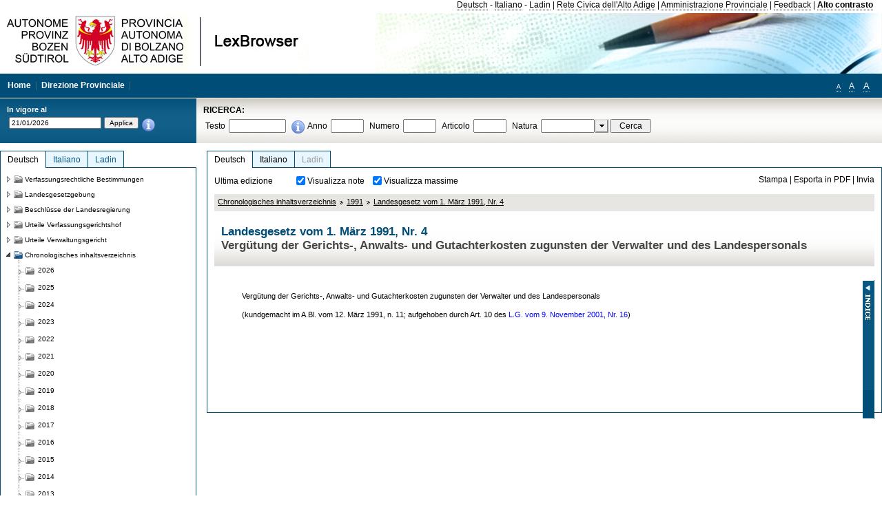

--- FILE ---
content_type: text/html; charset=utf-8
request_url: https://lexbrowser.provincia.bz.it/doc/de/lp-1991-4/landesgesetz_vom_1_m_rz_1991_nr_4.aspx?view=1
body_size: 17879
content:


<!DOCTYPE html PUBLIC "-//W3C//DTD XHTML 1.0 Transitional//EN" "http://www.w3.org/TR/xhtml1/DTD/xhtml1-transitional.dtd">

<html xmlns="http://www.w3.org/1999/xhtml" xml:lang="en">
<head><title>
	Lexbrowser -  Landesgesetz vom 1. März 1991, Nr. 4
</title><meta http-equiv="Content-Type" content="text/html; charset=utf-8" /><meta http-equiv="X-UA-Compatible" content="IE=8" /><link rel="shortcut icon" type="image/x-icon" href="/favicon.ico" /><link rel="icon" type="image/x-icon" href="/favicon.ico" /><link id="hStyleCommon" rel="stylesheet" type="text/css" href="https://www.provinz.bz.it/GenericV5/css/common.css" media="screen" title="default" /><link id="hStyle" rel="stylesheet" type="text/css" href="https://www.provinz.bz.it/land/landesverwaltung/css/default.css" media="screen" title="default" />

    <!--[if lte IE 6]>
            <link rel="stylesheet" type="text/css" href="https://www.provinz.bz.it/GenericV5/css/correzioni_ie_win_6.css" media="screen" /><link rel="stylesheet" type="text/css" href="https://www.provinz.bz.it/GenericV5/css/print_ie_win_6.css" media="print" />
    <![endif]-->
    <!--[if lte IE 7]>
            <link rel="stylesheet" type="text/css" href="https://www.provinz.bz.it/GenericV5/css/correzioni_ie_win_all.css" media="all" />
    <![endif]-->
    <link rel="stylesheet" type="text/css" href="https://www.provinz.bz.it/GenericV5/css/print.css" media="print" />
    <script type="text/javascript" src="https://www.provinz.bz.it/GenericV5/scripts/functions.js"></script>
    <script type="text/javascript"> 
            //<![CDATA[
        //addLoadEvent(inizializzait); addLoadEvent(tableruler); addLoadEvent(addHelp);
            //]]>
    </script>
    <link id="hStyleMain" rel="stylesheet" href="/css/main.css" media="screen" type="text/css" />
    <!--[if lte IE 7]>
        <link id="hStyleCorr" rel="stylesheet" media="screen" type="text/css" href="../../../css/ie7-and-down.css" />
    <![endif]-->
    <!--[if gt IE 7]>
        <link id="hStyleElenchi" rel="stylesheet" media="screen" type="text/css" href="../../../css/elenchi.css" />
    <![endif]-->
    <!--[if !IE]><!-->
        <link id="hStyleElenchiNoIE" rel="stylesheet" media="screen" type="text/css" href="../../../css/elenchi.css" />
    <!--<![endif]-->
    

<!-- 12.02.2014 -->
<script>
  (function(i,s,o,g,r,a,m){i['GoogleAnalyticsObject']=r;i[r]=i[r]||function(){
  (i[r].q=i[r].q||[]).push(arguments)},i[r].l=1*new Date();a=s.createElement(o),
  m=s.getElementsByTagName(o)[0];a.async=1;a.src=g;m.parentNode.insertBefore(a,m)
  })(window,document,'script','//www.google-analytics.com/analytics.js','ga');
  ga('create', 'UA-47078896-3', 'provincia.bz.it');
  ga('send', 'pageview');
  ga('set', 'anonymizeIp', true);
</script>
<link href="/WebResource.axd?d=FwWDfCO6ODBIcZOYeAZ4Kl_ppoWObN0Rnck-GF0g-pC2FvYZP9VzXUN3nSC6JbKnNG_Z4_eK1DBRgSTDEEdQghxuzGfef-VDzUDIXavkp3jvwUmj0&amp;t=634405637580000000" type="text/css" rel="stylesheet" /></head>
<body>
    <form method="post" action="./landesgesetz_vom_1_m_rz_1991_nr_4.aspx?view=1" onsubmit="javascript:return WebForm_OnSubmit();" id="form1">
<div class="aspNetHidden">
<input type="hidden" name="ToolkitScriptManager1_HiddenField" id="ToolkitScriptManager1_HiddenField" value="" />
<input type="hidden" name="__EVENTTARGET" id="__EVENTTARGET" value="" />
<input type="hidden" name="__EVENTARGUMENT" id="__EVENTARGUMENT" value="" />
<input type="hidden" name="__LASTFOCUS" id="__LASTFOCUS" value="" />
<input type="hidden" name="__VIEWSTATE" id="__VIEWSTATE" value="wAR2LQ0wnDe4657Ywd55jO5FKRfWsIWuSWHit97sxjFRy7O116Oi40ox+uN62NALj0ppi1274vphzW1CtXqpJsubji115F7ANb3LcjYnb7KgIxty38TS/xjw5y3uatYECI5zN/mgYhA12WTYTbvZksAP1YJiObNI+wuKBZFjF6lIxkUsnqk/rINqEzpeWQ3q/4AE23X8JsiEDTCu/GwXJQEDNMag5mJzGVSnP6CluglQM9U2ohypPWaqHztdZi2l/p8N0gXbXKJZGevZfgnCZ5+pSN34zzLcM5SwAJSAroGaz4faJo4FOjjVRfICPQB2QLqUE7m2qiyHhrgWYay9ivi813e+bPqzFFDYEQFgf5dz01M027JnBbBUTaLeWdaGa8BBzDGbk6D7PSJx5Z5/NcPPVigLZHPyDE4PAQsV1e8FGIKMRyI3aCyEF+MNtJca4AX6IlS7R9N3wEZ1zPSwe8Ui6bRRX7ETI1eBkqijoZGDrPBpdacLz6QZZlY9VoADfdOUgeY4U1ZKzcFSLI3MxwA0WSi/4lCHh74wKiAV86u3iVaWsMwaZb1krzABIUzIT3UsEX8GRmyvESeF8CG3W0FaOnX2tWTvNoQtLoN+LT9fiHdxZROii6v8W77TpAOgVua7g4zWagKGCPrher7Xp8gE40I4AE2Mce0BzfK4R5xbXMZ3LoJxfawiF0v+lKchLIxFMEa2/jOwdMUKNttl3TLtrFNHE9Li7Mx6pzBkkzwOk5ahyoaiaGilV124ZmNDhvKdSki+DtpKGXvE7l6eVWQZI5QqxU8PcKcRM/VhtL3c+KEoE/hZyzgqE9SqiHQvSDZabgVpPjPeI+qtz2b9RXczHNBFeeFBwVbRzzCzwsfloxT53AAljiZoB1rWU2qBUDp6x/WPU/lMyfOZtUsKtYAO33Y0MrekT/AJzuhkAFIXnQBwQ50/aIJFYYIWX6dP5VWDHB8nS3keeQQVxH5bYGnRqRjNT5BwOIVrZfIa6cFsFqTosCdyoFxY5DJ1eHTM2jrvR7MrA3FyAbUmgjf4bVSDb58pKhAySVUMT+gW57OS/zTTrr++ElE7Jrp/IEaSAXIjJ+ZLpDVNG9F+w67JZylzv0Y=" />
</div>

<script type="text/javascript">
//<![CDATA[
var theForm = document.forms['form1'];
if (!theForm) {
    theForm = document.form1;
}
function __doPostBack(eventTarget, eventArgument) {
    if (!theForm.onsubmit || (theForm.onsubmit() != false)) {
        theForm.__EVENTTARGET.value = eventTarget;
        theForm.__EVENTARGUMENT.value = eventArgument;
        theForm.submit();
    }
}
//]]>
</script>


<script src="/WebResource.axd?d=pynGkmcFUV13He1Qd6_TZHWUOCcYpK7TqXX-jSSfFOn8WQQVJ3_JQfxokQCfmah2h20riw2&amp;t=638286137964787378" type="text/javascript"></script>

<script src='/js/highlightext.js' type='text/javascript'></script>

<script src="/ScriptResource.axd?d=nv7asgRUU0tRmHNR2D6t1HfXvmYHvLIGlD2-I1xouO-JpZpr8nL03_pl2L48l7jQlAbEmL5fxN8bEvmkbmf96ttld229X149lZ94txq0ddOFhDWJfvJHG9O4Izc-v0RKCjedSg2&amp;t=ffffffffe8f46b29" type="text/javascript"></script>
<script src="/ScriptResource.axd?d=x6wALODbMJK5e0eRC_p1LcSJ7MAZuo3dWuAmXZa5h-q7p1g_jlM-iJsL5WHHBHg6XNbkDsJNsCyEfW2E6muDDhotiSgMy3JJnT2XA5BBxFcP_tbN0&amp;t=f2cd5c5" type="text/javascript"></script>
<script src="/ScriptResource.axd?d=P5lTttoqSeZXoYRLQMIScLyIW5KVGRudF6Wmo6d3xiqUvylBJAn3_aY5lx7ad9UUS3Pqu6MdPZ4cgsqyC3CopMeznCVmn2QCp4zHmCTvmh-bA6RV0&amp;t=f2cd5c5" type="text/javascript"></script>
<script src="/ScriptResource.axd?d=3ia6HmjDiLBiKjztVGXh5Kn5KC0cV02Q95YNnbQKqpiSHJHBTo9ZUWB-jOhMaY8lgPbz8AsbFcw-ejg9FZT5tJOtLjCnqF2o2TnocW9CHBA6vTU1lG-rq1xnYziRSU8Fjx7seIw996p5gjlymjctDMGnNA4Lybi71DNRU6Pq2JfCyiqRSTtZNcOMMfhlDvl0heMsAQ2" type="text/javascript"></script>
<script src="/doc/de/lp-1991-4/landesgesetz_vom_1_m_rz_1991_nr_4.aspx?_TSM_HiddenField_=ToolkitScriptManager1_HiddenField&amp;_TSM_CombinedScripts_=%3b%3bAjaxControlToolkit%2c+Version%3d4.1.40412.0%2c+Culture%3dneutral%2c+PublicKeyToken%3d28f01b0e84b6d53e%3ait%3aacfc7575-cdee-46af-964f-5d85d9cdcf92%3aeffe2a26%3a5546a2b%3a475a4ef5%3ad2e10b12%3a37e2e5c9%3a5a682656%3aecdfc31d%3a4355a41%3a2a35a54f" type="text/javascript"></script>
<script type="text/javascript">
//<![CDATA[
function WebForm_OnSubmit() {
if (typeof(ValidatorOnSubmit) == "function" && ValidatorOnSubmit() == false) return false;
return true;
}
//]]>
</script>

    <script type="text/javascript">
//<![CDATA[
Sys.WebForms.PageRequestManager._initialize('ctl00$ToolkitScriptManager1', 'form1', [], [], [], 90, 'ctl00');
//]]>
</script>

    <script type="text/javascript" >
    <!--
        $(document).ready(function () {
            function setTextSize(s) {
                $("body").css("font-size", s + "em");
                jQuery.cookie("textsize", s, { expires: 7, path: "/" });
            }

            if (jQuery.cookie("textsize")) {
                var val = parseFloat(jQuery.cookie("textsize"));
                //alert(val);
                if (0 < (isNaN(val) ? 0 : val)) {
                    $("body").css("font-size", val.toString() + "em");
                }
            }

            $("#largetext").click(function () { setTextSize(1); });
            $("#middletext").click(function () { setTextSize(0.8); });
            $("#smalltext").click(function () { setTextSize(0.7); });
            $("#ddlRicercaNatura_Table").css("top", "0px");
        });
        function openPopUp(pag) {
            window.open(pag, '_blank', 'height=600,width=800,status=yes,toolbar=no,menubar=no,location=no,scrollbars=1,resizable=1');
        }
        function openPopUpSmall(pag) {
            window.open(pag, '_blank', 'height=200,width=400,status=yes,toolbar=no,menubar=no,location=no,scrollbars=1,resizable=1');
        }
        -->
    </script>


        <div class="intestazione">
            <div class="primaintestazione">
                <a id="lnkLangDE" href="javascript:__doPostBack(&#39;ctl00$lnkLangDE&#39;,&#39;&#39;)">Deutsch</a> -
                <a id="lnkLangIT" href="javascript:__doPostBack(&#39;ctl00$lnkLangIT&#39;,&#39;&#39;)">Italiano</a> -
                <a id="lnkLangLA" href="javascript:__doPostBack(&#39;ctl00$lnkLangLA&#39;,&#39;&#39;)">Ladin</a>
                |
                <a id="HyperLink4" href="http://www.provincia.bz.it/it/">Rete Civica dell'Alto Adige</a>
                |
                <a id="HyperLink5" href="http://www.provincia.bz.it/aprov/amministrazione/">Amministrazione Provinciale</a>
                |
                <a id="HyperLink1" href="http://www.provincia.bz.it/aprov/amministrazione/service/feedback.asp">Feedback</a>
                |
                <strong>
                    <a id="lbAltoContrasto" href="javascript:__doPostBack(&#39;ctl00$lbAltoContrasto&#39;,&#39;&#39;)">Alto contrasto</a>
                </strong>
            </div>
            <div class="secondaintestazione">
                <div class="loghi"><img id="imgLogo" src="../../../images/loghi.jpg" alt="Provincia Autonoma di Bolzano - Alto Adige - LexBrowser" /></div>
                
           </div>
            <div class="terzaintestazione">
                <div class="T_nav">
                    <a id="HyperLink7" href="../../../">Home</a>
                    |
                    <a id="HyperLink9" href="http://www.provincia.bz.it/ressorts/generaldirektion/">Direzione Provinciale</a>
                    |
                </div>
                <div class="Usabilita_nav">
                    <a href="javascript:void(0);" id="smalltext" style="font-size:0.7em" title="Piccolo">A</a> 
                    <a href="javascript:void(0);" id="middletext" style="font-size:1em" title="Normale">A</a> 
                    <a href="javascript:void(0);" id="largetext" style="font-size:1.1em" title="Grande">A</a>
<!--                     <a id="help" title="help" href="/help.aspx" onclick="openPopUp('/help.aspx');return false;">Help</a> -->
                </div>
            </div>
            <div class="quartaintestazione">
                <div class="filtrodata">
                    <h2>In vigore al</h2>
                    <div id="pnlFiltroData" class="filtrodata_elementi" onkeypress="javascript:return WebForm_FireDefaultButton(event, &#39;btnFiltroData&#39;)">
	
                        <input name="ctl00$txtFiltroData" type="text" value="21/1/2026" id="txtFiltroData" class="calendario" />
                        <input type="submit" name="ctl00$btnFiltroData" value="Applica" onclick="javascript:WebForm_DoPostBackWithOptions(new WebForm_PostBackOptions(&quot;ctl00$btnFiltroData&quot;, &quot;&quot;, true, &quot;Date&quot;, &quot;&quot;, false, false))" id="btnFiltroData" />
                        <input type="hidden" name="ctl00$MaskedEditExtender1_ClientState" id="MaskedEditExtender1_ClientState" />
                        <span id="rngFiltroData" style="display:none;">*</span>
                        <div class="infofiltro">
                            <a href="/helpFilter.aspx" onclick="openPopUpSmall('/helpFilter.aspx');return false;"><img id="imgInfo" src="../../../images/info_icon.png" /></a>
                        </div>
                    
</div>
                </div>
                <div id="pnlRicerca" class="ricerca" onkeypress="javascript:return WebForm_FireDefaultButton(event, &#39;btnCerca&#39;)">
	
                    <h2>RICERCA:</h2>
                    <div class="ricerca_elementi">
                        <label for="txtRicercaTesto" id="lblRicercaTesto">Testo</label> <input name="ctl00$txtRicercaTesto" type="text" maxlength="500" id="txtRicercaTesto" class="ricerca_testo" />
                        <div class="infofiltro">
                            <a href="/helpRicerca.aspx" onclick="openPopUpSmall('/helpRicerca.aspx');return false;"><img id="imgInfo2" src="../../../images/info_icon.png" /></a>
                        </div>
                        <label for="txtRicercaAnno" id="lblRicercaAnno">Anno</label> <input name="ctl00$txtRicercaAnno" type="text" maxlength="4" id="txtRicercaAnno" class="ricerca_anno" />
                        <label for="txtRicercaNumero" id="lblRicercaNumero">Numero</label> <input name="ctl00$txtRicercaNumero" type="text" maxlength="10" id="txtRicercaNumero" class="ricerca_numero" />
                        <label for="txtRicercaArticolo" id="lblRicercaArticolo">Articolo</label> <input name="ctl00$txtRicercaArticolo" type="text" maxlength="10" id="txtRicercaArticolo" class="ricerca_numero" />
                        <label for="ddlRicercaNatura" id="lblRicercaNatura">Natura</label> <div id="ddlRicercaNatura" class="ricerca_natura" style="display:inline;">
		<table id="ddlRicercaNatura_Table" class="ajax__combobox_inputcontainer" cellspacing="0" cellpadding="0" style="border-width:0px;border-style:None;border-collapse:collapse;display:inline;position:relative;top:5px;">
			<tr>
				<td class="ajax__combobox_textboxcontainer"><input name="ctl00$ddlRicercaNatura$TextBox" type="text" id="ddlRicercaNatura_TextBox"  /></td><td class="ajax__combobox_buttoncontainer"><button id="ddlRicercaNatura_Button" type="button" style="visibility:hidden;"></button></td>
			</tr>
		</table><ul id="ddlRicercaNatura_OptionList" class="ajax__combobox_itemlist" style="display:none;visibility:hidden;">
			<li></li><li>Beschluss der Landesregierung</li><li>Gutachten</li><li>Verwaltungsgericht Bozen</li><li>Rundschreiben</li><li>Pariser Vertrag</li><li>Verfassung der Republik Italien</li><li>Durchf&#252;hrungsbestimmungen</li><li>Autonomiestatut und Durchf&#252;hrungsbestimmungen</li><li>Gesetz oder Verfassungsgesetz</li><li>Dekret des Landeshauptmanns</li><li>Landesgesetz</li><li>Kollektivvertrag</li><li>Verfassungsgerichtshof</li>
		</ul><input type="hidden" name="ctl00$ddlRicercaNatura$HiddenField" id="ddlRicercaNatura_HiddenField" value="0" />
	</div>
                        <input type="submit" name="ctl00$btnCerca" value="Cerca" id="btnCerca" class="actioncerca" />
                    </div>
                
</div>
            </div>
        </div>

        <div class="Cont">
        	<div class="wrapper">
        		<div class="Cont"> 
            	    <div class="content">


                	    
    <div class="Centrale">
        <a name="top" />
        <div class="lingue">
            <a id="ContentPlaceHolder1_lnkLangDE" class="lingua selezionata" href="/doc/de/lp-1991-4/landesgesetz_vom_1_m_rz_1991_nr_4.aspx">Deutsch</a>
            <a id="ContentPlaceHolder1_lnkLangIT" class="lingua noselezionata" href="/doc/it/lp-1991-4/legge_provinciale_1_marzo_1991_n_4.aspx">Italiano</a>
            <a id="ContentPlaceHolder1_lnkLangLA" class="lingua disabilitato ultimo">Ladin</a>
        </div>
        <div class="contenuto">
            <div class="contenuto_Cella">
                <div id="ContentPlaceHolder1_pnlAzioni" class="azioni">
	
                    <div class="edizione">
                        Ultima edizione
                    </div>
                    <div class="visualizzazionidoc">
                        <input id="ContentPlaceHolder1_chkVisualizzaNote" type="checkbox" name="ctl00$ContentPlaceHolder1$chkVisualizzaNote" checked="checked" onclick="javascript:setTimeout(&#39;__doPostBack(\&#39;ctl00$ContentPlaceHolder1$chkVisualizzaNote\&#39;,\&#39;\&#39;)&#39;, 0)" /><label for="ContentPlaceHolder1_chkVisualizzaNote">Visualizza note</label>
                        <input id="ContentPlaceHolder1_chkVisualizzaMassime" type="checkbox" name="ctl00$ContentPlaceHolder1$chkVisualizzaMassime" checked="checked" onclick="javascript:setTimeout(&#39;__doPostBack(\&#39;ctl00$ContentPlaceHolder1$chkVisualizzaMassime\&#39;,\&#39;\&#39;)&#39;, 0)" /><label for="ContentPlaceHolder1_chkVisualizzaMassime">Visualizza massime</label>
                    </div>
                    <div class="azionidoc">
                        
                        <a href="javascript:void(0);" onclick="popup(2129334,2129334,1, '');">
                            <span id="ContentPlaceHolder1_lblStampa">Stampa</span></a>
                        | <a href="javascript:void(0);" onclick="popup(2129334,2129334,2, '');">
                            <span id="ContentPlaceHolder1_lblEsporta">Esporta in PDF</span></a>
                        | <a href="javascript:void(0);" onclick="popup(2129334,2129334,3, '');">
                            <span id="ContentPlaceHolder1_lblInvia">Invia</span></a>
                    </div>
                
</div>
                
                <div class="Briciole">
                    <div class="mappapercorsosito">
                        <a href="/chrono/de/">Chronologisches inhaltsverzeichnis</a><img alt="separatore percorso" src="/images/pathsep.jpg" /><a href="/chrono/de/1991/">1991</a><img alt="separatore percorso" src="/images/pathsep.jpg" /><a href="/doc/de/lp-1991-4/landesgesetz_vom_1_m_rz_1991_nr_4.aspx">Landesgesetz vom 1. März 1991, Nr. 4</a>
                    </div>
                </div>
                <div id="ContentPlaceHolder1_pnlTitolo" class="titolodocumento">
	
                    <h1>
                        <span class="tit_doc">
                             Landesgesetz vom 1. März 1991, Nr. 4</span>
                        <br />
                        <span class="descr_doc">
                            Vergütung der Gerichts-, Anwalts- und Gutachterkosten zugunsten der Verwalter und des Landespersonals</span>
                    </h1>
                    
                    <a id="ContentPlaceHolder1_lnkDocInteroImg" class="documento_intero" onclick="$(&#39;#attesa1&#39;).show();" href="landesgesetz_vom_1_m_rz_1991_nr_4.aspx?view=1"></a>
                    <div id="attesa1" class="attesa" style="display: none">
                        <span id="ContentPlaceHolder1_lblAttesa">Attendere, processo in corso!</span></div>
                
</div>
                <div id="documento" class="documentoesteso">
                    <div id="art2129334" class="Cella_articolo"><div class="contenuto_articolo"><p >Vergütung der Gerichts-, Anwalts- und Gutachterkosten zugunsten der Verwalter und des Landespersonals</p><p >(kundgemacht im A.Bl. vom 12. März 1991, n. 11; aufgehoben durch Art. 10 des  <a class="riferimenti" href="/doc/de/lp-2001-16/landesgesetz_vom_9_november_2001_nr_16.aspx">L.G. vom 9. November 2001, Nr. 16</a>) </p></div></div>
                </div>
                <div id="ContentPlaceHolder1_pnlIndice">
	
                    <div id="boxIndice" class="boxIndice_ridotto">
                        <div id="indice" class="indice" style="display: none;">
                            <div class="titoloIndice">
                                Indice
                            </div>
                            <span class="aspNetDisabled"><input id="chkSelectAll" type="checkbox" name="ctl00$ContentPlaceHolder1$chkSelectAll" checked="checked" disabled="disabled" /><label for="chkSelectAll">Seleziona tutti</label></span>
                            <input id="chkUnSelectAll" type="checkbox" name="ctl00$ContentPlaceHolder1$chkUnSelectAll" /><label for="chkUnSelectAll">Deseleziona tutti</label>
                            
                        </div>
                        <div class="immagineIndice">
                            <img id="ContentPlaceHolder1_imgIndice" class="action" onclick="mostraIndice();" src="../../../images/indice.jpg" alt="indice" />
                        </div>
                    </div>
                
</div>
            </div>
        </div>
    </div>
    <script type="text/javascript">
    
        $(document).ready(function() {
            
            var query = highlightGoogleSearchTerms(document.URL);
            if (!query)
            {
                var analizza = true;
                var loc = 'http://' + document.domain;
                if (document.referrer.length >= loc.length) {
                    if (document.referrer.substring(0, loc.length) == loc)
                        analizza = false;
                }

                if (analizza)
                    query = highlightGoogleSearchTerms(document.referrer);

            }
            
            if (query != '')
            {
                var bodyText = $(".contenuto").html();
                bodyText = doHighlight(bodyText, query);
  
                $(".contenuto").html(bodyText);
            }
        });

        function mostraIndice() {
            if ($("#indice").is(':visible')) {
                $("#indice").hide();
                $("#documento").attr("class", "documentoesteso");
                $("#boxIndice").attr("class", "boxIndice_ridotto");
            }
            else {
                $("#indice").show();
                $("#documento").attr("class", "documentoridotto");
                $("#boxIndice").attr("class", "boxIndice_esteso");
            }
        }
        function popup(idArt, idDocumento, action, data) {
            var art = "";
            if ($("#boxIndice").length == 0) {
                art = idArt;
            } 
            else 
            {
                $(".filtroArticoli:checked").each(function () {
                    art += this.id.substring(7) + ";";
                });
            }
            
            //var pag = "/Invia.aspx" + "?id=" + idDocumento + escape("&") + "action=" + action + escape("&") + "idArt=" + idArt + escape("&") + "data=" + data + escape("&") + "c=" + art;
            //window.open(unescape(pag), "myWindow", "height = 600, width = 480, resizable = no,toolbar=no,scrollbars=yes,menubar=no, status = 0");

            var printForm = document.createElement("form");
            printForm.target = "printForm";
            printForm.method = "POST"; // or "post" if appropriate
            printForm.action = '/Invia.aspx';
            printForm.setAttribute("style", "display:none;");

            var idInput = document.createElement("input");
            idInput.type = "text";
            idInput.name = "id";
            idInput.value = idDocumento;
            printForm.appendChild(idInput);

            var actionInput = document.createElement("input");
            actionInput.type = "text";
            actionInput.name = "action";
            actionInput.value = action;
            printForm.appendChild(actionInput);

            var idArtInput = document.createElement("input");
            idArtInput.type = "text";
            idArtInput.name = "idArt";
            idArtInput.value = idArt;
            printForm.appendChild(idArtInput);

            var dataInput = document.createElement("input");
            dataInput.type = "text";
            dataInput.name = "data";
            dataInput.value = data;
            printForm.appendChild(dataInput);

            var artInput = document.createElement("input");
            artInput.type = "text";
            artInput.name = "c";
            artInput.value = art;
            printForm.appendChild(artInput);
 
            document.body.appendChild(printForm);

            map = window.open("", "printForm", "height = 600, width = 480, resizable = no,toolbar=no,scrollbars=yes,menubar=no, status = 0");

            if (map) {
                printForm.submit();
            } else {
                alert('You must allow popups for this map to work.');
            }

        }
    </script>

           		    </div>
           		</div>
            </div>
        </div>
        
        <div class="Col_sx">
        	<div class="tree">
                
<div id="messaggioattesa" style="display:none;">Caricamento in corso</div>
<div class="ucTree">
    <div class="lingue">
        <a id="Tree1_lnkLangDE" class="lingua selezionata" href="/doc/de/lp-1991-4/landesgesetz_vom_1_m_rz_1991_nr_4.aspx">Deutsch</a>
        <a id="Tree1_lnkLangIT" class="lingua noselezionata" href="/doc/it/lp-1991-4/legge_provinciale_1_marzo_1991_n_4.aspx">Italiano</a>
        <a id="Tree1_lnkLangLA" class="lingua noselezionata ultimo" href="/doc/la/indice%c2%a71991/documenti_non_classificati_la/1991.aspx">Ladin</a>
    </div>
    <div id="rootTree" class="albero"><table cellspacing="0" cellpadding="0" border="0"><tr id="nodo11" class="primariga"><td class="action"><img alt="Action" class="action" onclick="caricaNodo(11,'de',1, 0, '');" src="/images/closed_single.png" /></td><td class="action"><img alt="Action" class="action" onclick="caricaNodo(11,'de',1, 0, '');" src="/images/folder.png" /></td><td class="nodetree"><a class="tree" href="/doc/de/VB/verfassungsrechtliche_bestimmungen.aspx">Verfassungsrechtliche Bestimmungen</a></td></tr><tr id="nodo14" class="primariga"><td class="action"><img alt="Action" class="action" onclick="caricaNodo(14,'de',1, 0, '');" src="/images/closed_single.png" /></td><td class="action"><img alt="Action" class="action" onclick="caricaNodo(14,'de',1, 0, '');" src="/images/folder.png" /></td><td class="nodetree"><a class="tree" href="/doc/de/LG/landesgesetzgebung.aspx">Landesgesetzgebung</a></td></tr><tr id="nodo734" class="primariga"><td class="action"><img alt="Action" class="action" onclick="caricaNodo(734,'de',1, 0, '');" src="/images/closed_single.png" /></td><td class="action"><img alt="Action" class="action" onclick="caricaNodo(734,'de',1, 0, '');" src="/images/folder.png" /></td><td class="nodetree"><a class="tree" href="/doc/de/beschluesse/beschl_sse_der_landesregierung.aspx">Beschlüsse der Landesregierung</a></td></tr><tr id="nodo740" class="primariga"><td class="action"><img alt="Action" class="action" onclick="caricaNodo(740,'de',1, 0, '');" src="/images/closed_single.png" /></td><td class="action"><img alt="Action" class="action" onclick="caricaNodo(740,'de',1, 0, '');" src="/images/folder.png" /></td><td class="nodetree"><a class="tree" href="/doc/de/cort/urteile_verfassungsgerichtshof.aspx">Urteile Verfassungsgerichtshof</a></td></tr><tr id="nodo743" class="primariga"><td class="action"><img alt="Action" class="action" onclick="caricaNodo(743,'de',1, 0, '');" src="/images/closed_single.png" /></td><td class="action"><img alt="Action" class="action" onclick="caricaNodo(743,'de',1, 0, '');" src="/images/folder.png" /></td><td class="nodetree"><a class="tree" href="/doc/de/tar/urteile_verwaltungsgericht.aspx">Urteile Verwaltungsgericht</a></td></tr><tr id="nodo756" class="primariga"><td class="action last_coltree_single"><img alt="Action" class="action" onclick="caricaNodo(756,'de',0, 1, '');" src="/images/last_expanded_single.png" /></td><td class="action imagetree"><img alt="Action" class="action" onclick="caricaNodo(756,'de',0, 1, '');" src="/images/folder_opened.png" /></td><td class="nodetree"><a class="tree" href="/chrono/de/">Chronologisches inhaltsverzeichnis</a></td></tr><tr id="subnodo756"><td class="first_col"></td><td colspan="2"><table cellspacing="0" cellpadding="0" border="0"><tr id="nodo-2026"><td class="action imagetree coltree"><img alt="Action" class="action" onclick="caricaNodo(-2026,'de',1, 0, '');" src="/images/closed.png" ></img></td><td class="action imagetree"><img alt="Action" class="action" onclick="caricaNodo(-2026,'de',1, 0, '');" src="/images/folder.png" ></img></td><td class="nodetree"><a class="tree" href="/chrono/de/2026">2026</a></td></tr><tr id="nodo-2025"><td class="action imagetree coltree"><img alt="Action" class="action" onclick="caricaNodo(-2025,'de',1, 0, '');" src="/images/closed.png" ></img></td><td class="action imagetree"><img alt="Action" class="action" onclick="caricaNodo(-2025,'de',1, 0, '');" src="/images/folder.png" ></img></td><td class="nodetree"><a class="tree" href="/chrono/de/2025">2025</a></td></tr><tr id="nodo-2024"><td class="action imagetree coltree"><img alt="Action" class="action" onclick="caricaNodo(-2024,'de',1, 0, '');" src="/images/closed.png" ></img></td><td class="action imagetree"><img alt="Action" class="action" onclick="caricaNodo(-2024,'de',1, 0, '');" src="/images/folder.png" ></img></td><td class="nodetree"><a class="tree" href="/chrono/de/2024">2024</a></td></tr><tr id="nodo-2023"><td class="action imagetree coltree"><img alt="Action" class="action" onclick="caricaNodo(-2023,'de',1, 0, '');" src="/images/closed.png" ></img></td><td class="action imagetree"><img alt="Action" class="action" onclick="caricaNodo(-2023,'de',1, 0, '');" src="/images/folder.png" ></img></td><td class="nodetree"><a class="tree" href="/chrono/de/2023">2023</a></td></tr><tr id="nodo-2022"><td class="action imagetree coltree"><img alt="Action" class="action" onclick="caricaNodo(-2022,'de',1, 0, '');" src="/images/closed.png" ></img></td><td class="action imagetree"><img alt="Action" class="action" onclick="caricaNodo(-2022,'de',1, 0, '');" src="/images/folder.png" ></img></td><td class="nodetree"><a class="tree" href="/chrono/de/2022">2022</a></td></tr><tr id="nodo-2021"><td class="action imagetree coltree"><img alt="Action" class="action" onclick="caricaNodo(-2021,'de',1, 0, '');" src="/images/closed.png" ></img></td><td class="action imagetree"><img alt="Action" class="action" onclick="caricaNodo(-2021,'de',1, 0, '');" src="/images/folder.png" ></img></td><td class="nodetree"><a class="tree" href="/chrono/de/2021">2021</a></td></tr><tr id="nodo-2020"><td class="action imagetree coltree"><img alt="Action" class="action" onclick="caricaNodo(-2020,'de',1, 0, '');" src="/images/closed.png" ></img></td><td class="action imagetree"><img alt="Action" class="action" onclick="caricaNodo(-2020,'de',1, 0, '');" src="/images/folder.png" ></img></td><td class="nodetree"><a class="tree" href="/chrono/de/2020">2020</a></td></tr><tr id="nodo-2019"><td class="action imagetree coltree"><img alt="Action" class="action" onclick="caricaNodo(-2019,'de',1, 0, '');" src="/images/closed.png" ></img></td><td class="action imagetree"><img alt="Action" class="action" onclick="caricaNodo(-2019,'de',1, 0, '');" src="/images/folder.png" ></img></td><td class="nodetree"><a class="tree" href="/chrono/de/2019">2019</a></td></tr><tr id="nodo-2018"><td class="action imagetree coltree"><img alt="Action" class="action" onclick="caricaNodo(-2018,'de',1, 0, '');" src="/images/closed.png" ></img></td><td class="action imagetree"><img alt="Action" class="action" onclick="caricaNodo(-2018,'de',1, 0, '');" src="/images/folder.png" ></img></td><td class="nodetree"><a class="tree" href="/chrono/de/2018">2018</a></td></tr><tr id="nodo-2017"><td class="action imagetree coltree"><img alt="Action" class="action" onclick="caricaNodo(-2017,'de',1, 0, '');" src="/images/closed.png" ></img></td><td class="action imagetree"><img alt="Action" class="action" onclick="caricaNodo(-2017,'de',1, 0, '');" src="/images/folder.png" ></img></td><td class="nodetree"><a class="tree" href="/chrono/de/2017">2017</a></td></tr><tr id="nodo-2016"><td class="action imagetree coltree"><img alt="Action" class="action" onclick="caricaNodo(-2016,'de',1, 0, '');" src="/images/closed.png" ></img></td><td class="action imagetree"><img alt="Action" class="action" onclick="caricaNodo(-2016,'de',1, 0, '');" src="/images/folder.png" ></img></td><td class="nodetree"><a class="tree" href="/chrono/de/2016">2016</a></td></tr><tr id="nodo-2015"><td class="action imagetree coltree"><img alt="Action" class="action" onclick="caricaNodo(-2015,'de',1, 0, '');" src="/images/closed.png" ></img></td><td class="action imagetree"><img alt="Action" class="action" onclick="caricaNodo(-2015,'de',1, 0, '');" src="/images/folder.png" ></img></td><td class="nodetree"><a class="tree" href="/chrono/de/2015">2015</a></td></tr><tr id="nodo-2014"><td class="action imagetree coltree"><img alt="Action" class="action" onclick="caricaNodo(-2014,'de',1, 0, '');" src="/images/closed.png" ></img></td><td class="action imagetree"><img alt="Action" class="action" onclick="caricaNodo(-2014,'de',1, 0, '');" src="/images/folder.png" ></img></td><td class="nodetree"><a class="tree" href="/chrono/de/2014">2014</a></td></tr><tr id="nodo-2013"><td class="action imagetree coltree"><img alt="Action" class="action" onclick="caricaNodo(-2013,'de',1, 0, '');" src="/images/closed.png" ></img></td><td class="action imagetree"><img alt="Action" class="action" onclick="caricaNodo(-2013,'de',1, 0, '');" src="/images/folder.png" ></img></td><td class="nodetree"><a class="tree" href="/chrono/de/2013">2013</a></td></tr><tr id="nodo-2012"><td class="action imagetree coltree"><img alt="Action" class="action" onclick="caricaNodo(-2012,'de',1, 0, '');" src="/images/closed.png" ></img></td><td class="action imagetree"><img alt="Action" class="action" onclick="caricaNodo(-2012,'de',1, 0, '');" src="/images/folder.png" ></img></td><td class="nodetree"><a class="tree" href="/chrono/de/2012">2012</a></td></tr><tr id="nodo-2011"><td class="action imagetree coltree"><img alt="Action" class="action" onclick="caricaNodo(-2011,'de',1, 0, '');" src="/images/closed.png" ></img></td><td class="action imagetree"><img alt="Action" class="action" onclick="caricaNodo(-2011,'de',1, 0, '');" src="/images/folder.png" ></img></td><td class="nodetree"><a class="tree" href="/chrono/de/2011">2011</a></td></tr><tr id="nodo-2010"><td class="action imagetree coltree"><img alt="Action" class="action" onclick="caricaNodo(-2010,'de',1, 0, '');" src="/images/closed.png" ></img></td><td class="action imagetree"><img alt="Action" class="action" onclick="caricaNodo(-2010,'de',1, 0, '');" src="/images/folder.png" ></img></td><td class="nodetree"><a class="tree" href="/chrono/de/2010">2010</a></td></tr><tr id="nodo-2009"><td class="action imagetree coltree"><img alt="Action" class="action" onclick="caricaNodo(-2009,'de',1, 0, '');" src="/images/closed.png" ></img></td><td class="action imagetree"><img alt="Action" class="action" onclick="caricaNodo(-2009,'de',1, 0, '');" src="/images/folder.png" ></img></td><td class="nodetree"><a class="tree" href="/chrono/de/2009">2009</a></td></tr><tr id="nodo-2008"><td class="action imagetree coltree"><img alt="Action" class="action" onclick="caricaNodo(-2008,'de',1, 0, '');" src="/images/closed.png" ></img></td><td class="action imagetree"><img alt="Action" class="action" onclick="caricaNodo(-2008,'de',1, 0, '');" src="/images/folder.png" ></img></td><td class="nodetree"><a class="tree" href="/chrono/de/2008">2008</a></td></tr><tr id="nodo-2007"><td class="action imagetree coltree"><img alt="Action" class="action" onclick="caricaNodo(-2007,'de',1, 0, '');" src="/images/closed.png" ></img></td><td class="action imagetree"><img alt="Action" class="action" onclick="caricaNodo(-2007,'de',1, 0, '');" src="/images/folder.png" ></img></td><td class="nodetree"><a class="tree" href="/chrono/de/2007">2007</a></td></tr><tr id="nodo-2006"><td class="action imagetree coltree"><img alt="Action" class="action" onclick="caricaNodo(-2006,'de',1, 0, '');" src="/images/closed.png" ></img></td><td class="action imagetree"><img alt="Action" class="action" onclick="caricaNodo(-2006,'de',1, 0, '');" src="/images/folder.png" ></img></td><td class="nodetree"><a class="tree" href="/chrono/de/2006">2006</a></td></tr><tr id="nodo-2005"><td class="action imagetree coltree"><img alt="Action" class="action" onclick="caricaNodo(-2005,'de',1, 0, '');" src="/images/closed.png" ></img></td><td class="action imagetree"><img alt="Action" class="action" onclick="caricaNodo(-2005,'de',1, 0, '');" src="/images/folder.png" ></img></td><td class="nodetree"><a class="tree" href="/chrono/de/2005">2005</a></td></tr><tr id="nodo-2004"><td class="action imagetree coltree"><img alt="Action" class="action" onclick="caricaNodo(-2004,'de',1, 0, '');" src="/images/closed.png" ></img></td><td class="action imagetree"><img alt="Action" class="action" onclick="caricaNodo(-2004,'de',1, 0, '');" src="/images/folder.png" ></img></td><td class="nodetree"><a class="tree" href="/chrono/de/2004">2004</a></td></tr><tr id="nodo-2003"><td class="action imagetree coltree"><img alt="Action" class="action" onclick="caricaNodo(-2003,'de',1, 0, '');" src="/images/closed.png" ></img></td><td class="action imagetree"><img alt="Action" class="action" onclick="caricaNodo(-2003,'de',1, 0, '');" src="/images/folder.png" ></img></td><td class="nodetree"><a class="tree" href="/chrono/de/2003">2003</a></td></tr><tr id="nodo-2002"><td class="action imagetree coltree"><img alt="Action" class="action" onclick="caricaNodo(-2002,'de',1, 0, '');" src="/images/closed.png" ></img></td><td class="action imagetree"><img alt="Action" class="action" onclick="caricaNodo(-2002,'de',1, 0, '');" src="/images/folder.png" ></img></td><td class="nodetree"><a class="tree" href="/chrono/de/2002">2002</a></td></tr><tr id="nodo-2001"><td class="action imagetree coltree"><img alt="Action" class="action" onclick="caricaNodo(-2001,'de',1, 0, '');" src="/images/closed.png" ></img></td><td class="action imagetree"><img alt="Action" class="action" onclick="caricaNodo(-2001,'de',1, 0, '');" src="/images/folder.png" ></img></td><td class="nodetree"><a class="tree" href="/chrono/de/2001">2001</a></td></tr><tr id="nodo-2000"><td class="action imagetree coltree"><img alt="Action" class="action" onclick="caricaNodo(-2000,'de',1, 0, '');" src="/images/closed.png" ></img></td><td class="action imagetree"><img alt="Action" class="action" onclick="caricaNodo(-2000,'de',1, 0, '');" src="/images/folder.png" ></img></td><td class="nodetree"><a class="tree" href="/chrono/de/2000">2000</a></td></tr><tr id="nodo-1999"><td class="action imagetree coltree"><img alt="Action" class="action" onclick="caricaNodo(-1999,'de',1, 0, '');" src="/images/closed.png" ></img></td><td class="action imagetree"><img alt="Action" class="action" onclick="caricaNodo(-1999,'de',1, 0, '');" src="/images/folder.png" ></img></td><td class="nodetree"><a class="tree" href="/chrono/de/1999">1999</a></td></tr><tr id="nodo-1998"><td class="action imagetree coltree"><img alt="Action" class="action" onclick="caricaNodo(-1998,'de',1, 0, '');" src="/images/closed.png" ></img></td><td class="action imagetree"><img alt="Action" class="action" onclick="caricaNodo(-1998,'de',1, 0, '');" src="/images/folder.png" ></img></td><td class="nodetree"><a class="tree" href="/chrono/de/1998">1998</a></td></tr><tr id="nodo-1997"><td class="action imagetree coltree"><img alt="Action" class="action" onclick="caricaNodo(-1997,'de',1, 0, '');" src="/images/closed.png" ></img></td><td class="action imagetree"><img alt="Action" class="action" onclick="caricaNodo(-1997,'de',1, 0, '');" src="/images/folder.png" ></img></td><td class="nodetree"><a class="tree" href="/chrono/de/1997">1997</a></td></tr><tr id="nodo-1996"><td class="action imagetree coltree"><img alt="Action" class="action" onclick="caricaNodo(-1996,'de',1, 0, '');" src="/images/closed.png" ></img></td><td class="action imagetree"><img alt="Action" class="action" onclick="caricaNodo(-1996,'de',1, 0, '');" src="/images/folder.png" ></img></td><td class="nodetree"><a class="tree" href="/chrono/de/1996">1996</a></td></tr><tr id="nodo-1995"><td class="action imagetree coltree"><img alt="Action" class="action" onclick="caricaNodo(-1995,'de',1, 0, '');" src="/images/closed.png" ></img></td><td class="action imagetree"><img alt="Action" class="action" onclick="caricaNodo(-1995,'de',1, 0, '');" src="/images/folder.png" ></img></td><td class="nodetree"><a class="tree" href="/chrono/de/1995">1995</a></td></tr><tr id="nodo-1994"><td class="action imagetree coltree"><img alt="Action" class="action" onclick="caricaNodo(-1994,'de',1, 0, '');" src="/images/closed.png" ></img></td><td class="action imagetree"><img alt="Action" class="action" onclick="caricaNodo(-1994,'de',1, 0, '');" src="/images/folder.png" ></img></td><td class="nodetree"><a class="tree" href="/chrono/de/1994">1994</a></td></tr><tr id="nodo-1993"><td class="action imagetree coltree"><img alt="Action" class="action" onclick="caricaNodo(-1993,'de',1, 0, '');" src="/images/closed.png" ></img></td><td class="action imagetree"><img alt="Action" class="action" onclick="caricaNodo(-1993,'de',1, 0, '');" src="/images/folder.png" ></img></td><td class="nodetree"><a class="tree" href="/chrono/de/1993">1993</a></td></tr><tr id="nodo-1992"><td class="action imagetree coltree"><img alt="Action" class="action" onclick="caricaNodo(-1992,'de',1, 0, '');" src="/images/closed.png" ></img></td><td class="action imagetree"><img alt="Action" class="action" onclick="caricaNodo(-1992,'de',1, 0, '');" src="/images/folder.png" ></img></td><td class="nodetree"><a class="tree" href="/chrono/de/1992">1992</a></td></tr><tr id="nodo-1991"><td class="action coltree"><img alt="Action" class="action" onclick="caricaNodo(-1991,'de',0, 0, '');" src="/images/expanded.png" /></td><td class="action imagetree"><img alt="Action" class="action" onclick="caricaNodo(-1991,'de',0, 0, '');" src="/images/folder_opened.png" /></td><td class="nodetree"><a class="tree" href="/chrono/de/1991">1991</a></td></tr><tr id="subnodo-1991"><td class=""></td><td colspan="2"><table cellspacing="0" cellpadding="0" border="0"><tr id="subnodo-2129280"><td class="action imagetree coltree"><img alt="Action" class="action" src="/images/closed.png" /></td><td class="action imagetree"><img alt="Action" class="action" src="/images/folder.png" /></td><td class="nodetree"><a class="tree" href="/doc/de/lp-1991-1/landesgesetz_vom_3_j_nner_1991_nr_1.aspx?view=1">03/01/1991 - Landesgesetz vom 3. Jänner 1991, Nr. 1</a></td></tr><tr id="subnodo-2129282"><td class="action imagetree coltree"><img alt="Action" class="action" src="/images/closed.png" /></td><td class="action imagetree"><img alt="Action" class="action" src="/images/folder.png" /></td><td class="nodetree"><a class="tree" href="/doc/de/dpgp-1991-1/dekret_des_landeshauptmanns_vom_4_j_nner_1991_nr_1.aspx?view=1">04/01/1991 - Dekret des Landeshauptmanns vom 4. Jänner 1991, Nr. 1</a></td></tr><tr id="subnodo-2166382"><td class="action imagetree coltree"><img alt="Action" class="action" src="/images/closed.png" /></td><td class="action imagetree"><img alt="Action" class="action" src="/images/folder.png" /></td><td class="nodetree"><a class="tree" href="/doc/de/3204/corte_costituzionale_sentenza_n_3_del_10_01_1991.aspx?view=1">10/01/1991 - Corte costituzionale - Sentenza  N. 3  del 10.01.1991</a></td></tr><tr id="subnodo-2129319"><td class="action imagetree coltree"><img alt="Action" class="action" src="/images/closed.png" /></td><td class="action imagetree"><img alt="Action" class="action" src="/images/folder.png" /></td><td class="nodetree"><a class="tree" href="/doc/de/dlgs-1991-32/legislativdekret_vom_21_j_nner_1991_nr_32.aspx?view=1">21/01/1991 - Legislativdekret vom 21. Jänner 1991, Nr. 32</a></td></tr><tr id="subnodo-2129300"><td class="action imagetree coltree"><img alt="Action" class="action" src="/images/closed.png" /></td><td class="action imagetree"><img alt="Action" class="action" src="/images/folder.png" /></td><td class="nodetree"><a class="tree" href="/doc/de/lp-1991-2/landesgesetz_vom_21_j_nner_1991_nr_2.aspx?view=1">21/01/1991 - LANDESGESETZ vom 21. Jänner 1991, Nr. 2 </a></td></tr><tr id="subnodo-2129316"><td class="action imagetree coltree"><img alt="Action" class="action" src="/images/closed.png" /></td><td class="action imagetree"><img alt="Action" class="action" src="/images/folder.png" /></td><td class="nodetree"><a class="tree" href="/doc/de/lp-1991-3/landesgesetz_vom_21_j_nner_1991_nr_3.aspx?view=1">21/01/1991 - Landesgesetz vom 21. Jänner 1991, Nr. 3</a></td></tr><tr id="subnodo-2166286"><td class="action imagetree coltree"><img alt="Action" class="action" src="/images/closed.png" /></td><td class="action imagetree"><img alt="Action" class="action" src="/images/folder.png" /></td><td class="nodetree"><a class="tree" href="/doc/de/3205/corte_costituzionale_sentenza_n_21_del_24_01_1991.aspx?view=1">24/01/1991 - Corte costituzionale - Sentenza  N. 21  del 24.01.1991</a></td></tr><tr id="subnodo-2129322"><td class="action imagetree coltree"><img alt="Action" class="action" src="/images/closed.png" /></td><td class="action imagetree"><img alt="Action" class="action" src="/images/folder.png" /></td><td class="nodetree"><a class="tree" href="/doc/de/dlgs-1991-33/legislativdekret_vom_25_j_nner_1991_nr_33.aspx?view=1">25/01/1991 - Legislativdekret vom 25. Jänner 1991, Nr. 33</a></td></tr><tr id="subnodo-2166403"><td class="action imagetree coltree"><img alt="Action" class="action" src="/images/closed.png" /></td><td class="action imagetree"><img alt="Action" class="action" src="/images/folder.png" /></td><td class="nodetree"><a class="tree" href="/doc/de/3206/corte_costituzionale_sentenza_n_32_del_28_01_1991.aspx?view=1">28/01/1991 - Corte costituzionale - Sentenza  N. 32  del 28.01.1991</a></td></tr><tr id="subnodo-2166307"><td class="action imagetree coltree"><img alt="Action" class="action" src="/images/closed.png" /></td><td class="action imagetree"><img alt="Action" class="action" src="/images/folder.png" /></td><td class="nodetree"><a class="tree" href="/doc/de/3207/corte_costituzionale_sentenza_n_37_del_31_01_1991.aspx?view=1">31/01/1991 - Corte costituzionale - Sentenza  N. 37  del 31.01.1991</a></td></tr><tr id="subnodo-2166424"><td class="action imagetree coltree"><img alt="Action" class="action" src="/images/closed.png" /></td><td class="action imagetree"><img alt="Action" class="action" src="/images/folder.png" /></td><td class="nodetree"><a class="tree" href="/doc/de/3208/corte_costituzionale_sentenza_n_38_del_31_01_1991.aspx?view=1">31/01/1991 - Corte costituzionale - Sentenza  N. 38  del 31.01.1991</a></td></tr><tr id="subnodo-2129326"><td class="action imagetree coltree"><img alt="Action" class="action" src="/images/closed.png" /></td><td class="action imagetree"><img alt="Action" class="action" src="/images/folder.png" /></td><td class="nodetree"><a class="tree" href="/doc/de/dpgp-1991-2/dekret_des_landeshauptmanns_vom_1_februar_1991_nr_2.aspx?view=1">01/02/1991 - Dekret des Landeshauptmanns vom 1. Februar 1991, Nr. 2</a></td></tr><tr id="subnodo-2166462"><td class="action imagetree coltree"><img alt="Action" class="action" src="/images/closed.png" /></td><td class="action imagetree"><img alt="Action" class="action" src="/images/folder.png" /></td><td class="nodetree"><a class="tree" href="/doc/de/3209/corte_costituzionale_sentenza_n_48_del_06_02_1991.aspx?view=1">06/02/1991 - Corte costituzionale - Sentenza  N. 48  del 06.02.1991</a></td></tr><tr id="subnodo-2166528"><td class="action imagetree coltree"><img alt="Action" class="action" src="/images/closed.png" /></td><td class="action imagetree"><img alt="Action" class="action" src="/images/folder.png" /></td><td class="nodetree"><a class="tree" href="/doc/de/3210/corte_costituzionale_sentenza_n_49_del_06_02_1991.aspx?view=1">06/02/1991 - Corte costituzionale - Sentenza  N. 49  del 06.02.1991</a></td></tr><tr id="subnodo-2129331"><td class="action imagetree coltree"><img alt="Action" class="action" src="/images/closed.png" /></td><td class="action imagetree"><img alt="Action" class="action" src="/images/folder.png" /></td><td class="nodetree"><a class="tree" href="/doc/de/dpgp-1991-3/dekret_des_landeshauptmanns_vom_20_februar_1991_nr_3.aspx?view=1">20/02/1991 - Dekret des Landeshauptmanns vom 20. Februar 1991, Nr. 3</a></td></tr><tr id="subnodo-2129333"><td class="action imagetree coltree"><img alt="Action" class="action" src="/images/closed.png" /></td><td class="action imagetree"><img alt="Action" class="action" src="/images/folder.png" /></td><td class="nodetree"><a class="tree" href="/doc/de/dpgp-1991-4/dekret_des_landeshauptmanns_vom_1_m_rz_1991_nr_4.aspx?view=1">01/03/1991 - Dekret des Landeshauptmanns vom 1. März 1991, Nr. 4</a></td></tr><tr id="subnodo-2129334"><td class="action imagetree coltree"><img alt="Action" class="action" src="/images/closed.png" /></td><td class="action imagetree"><img alt="Action" class="action" src="/images/folder.png" /></td><td class="nodetree"><a class="tree" href="/doc/de/lp-1991-4/landesgesetz_vom_1_m_rz_1991_nr_4.aspx?view=1">01/03/1991 - Landesgesetz vom 1. März 1991, Nr. 4</a></td></tr><tr id="subnodo-2129336"><td class="action imagetree coltree"><img alt="Action" class="action" src="/images/closed.png" /></td><td class="action imagetree"><img alt="Action" class="action" src="/images/folder.png" /></td><td class="nodetree"><a class="tree" href="/doc/de/dpgp-1991-5/dekret_des_landeshauptmanns_vom_5_m_rz_1991_nr_5.aspx?view=1">05/03/1991 - Dekret des Landeshauptmanns vom 5. März 1991, Nr. 5</a></td></tr><tr id="subnodo-2129338"><td class="action imagetree coltree"><img alt="Action" class="action" src="/images/closed.png" /></td><td class="action imagetree"><img alt="Action" class="action" src="/images/folder.png" /></td><td class="nodetree"><a class="tree" href="/doc/de/dpgp-1991-7/dekret_des_landeshauptmanns_vom_6_m_rz_1991_nr_7.aspx?view=1">06/03/1991 - Dekret des Landeshauptmanns vom 6. März 1991, Nr. 7</a></td></tr><tr id="subnodo-2166433"><td class="action imagetree coltree"><img alt="Action" class="action" src="/images/closed.png" /></td><td class="action imagetree"><img alt="Action" class="action" src="/images/folder.png" /></td><td class="nodetree"><a class="tree" href="/doc/de/3211/corte_costituzionale_sentenza_n_116_del_15_03_1991.aspx?view=1">15/03/1991 - Corte costituzionale - Sentenza  N. 116  del 15.03.1991</a></td></tr><tr id="subnodo-2197865"><td class="action imagetree coltree"><img alt="Action" class="action" src="/images/closed.png" /></td><td class="action imagetree"><img alt="Action" class="action" src="/images/folder.png" /></td><td class="nodetree"><a class="tree" href="/doc/de/6153/beschluss_nr_1307_vom_18_03_1991.aspx?view=1">18/03/1991 - Beschluss  Nr. 1307  vom 18.03.1991</a></td></tr><tr id="subnodo-2935029"><td class="action imagetree coltree"><img alt="Action" class="action" src="/images/closed.png" /></td><td class="action imagetree"><img alt="Action" class="action" src="/images/folder.png" /></td><td class="nodetree"><a class="tree" href="/doc/de/lp-1991-5/landesgesetz_vom_19_m_rz_1991_nr_5.aspx?view=1">19/03/1991 - LANDESGESETZ vom 19. März 1991, Nr. 5 —</a></td></tr><tr id="subnodo-4038915"><td class="action imagetree coltree"><img alt="Action" class="action" src="/images/closed.png" /></td><td class="action imagetree"><img alt="Action" class="action" src="/images/folder.png" /></td><td class="nodetree"><a class="tree" href="/doc/de/lp-1991-6/landesgesetz_vom_19_m_rz_1991_nr_6.aspx?view=1">19/03/1991 - Landesgesetz vom 19. März 1991, Nr. 6</a></td></tr><tr id="subnodo-4051887"><td class="action imagetree coltree"><img alt="Action" class="action" src="/images/closed.png" /></td><td class="action imagetree"><img alt="Action" class="action" src="/images/folder.png" /></td><td class="nodetree"><a class="tree" href="/doc/de/lp-1991-7/landesgesetz_vom_20_m_rz_1991_nr_7.aspx?view=1">20/03/1991 - Landesgesetz vom 20. März 1991, Nr. 7</a></td></tr><tr id="subnodo-2129395"><td class="action imagetree coltree"><img alt="Action" class="action" src="/images/closed.png" /></td><td class="action imagetree"><img alt="Action" class="action" src="/images/folder.png" /></td><td class="nodetree"><a class="tree" href="/doc/de/dpgp-1991-8/dekret_des_landeshauptmanns_vom_25_m_rz_1991_nr_8.aspx?view=1">25/03/1991 - Dekret des Landeshauptmanns vom 25. März 1991, Nr. 8</a></td></tr><tr id="subnodo-2129397"><td class="action imagetree coltree"><img alt="Action" class="action" src="/images/closed.png" /></td><td class="action imagetree"><img alt="Action" class="action" src="/images/folder.png" /></td><td class="nodetree"><a class="tree" href="/doc/de/dpgp-1991-9/dekret_des_landeshauptmanns_vom_4_april_1991_nr_9.aspx?view=1">04/04/1991 - Dekret des Landeshauptmanns vom 4. April 1991, Nr. 9</a></td></tr><tr id="subnodo-2129400"><td class="action imagetree coltree"><img alt="Action" class="action" src="/images/closed.png" /></td><td class="action imagetree"><img alt="Action" class="action" src="/images/folder.png" /></td><td class="nodetree"><a class="tree" href="/doc/de/lp-1991-8/landesgesetz_vom_10_april_1991_nr_8.aspx?view=1">10/04/1991 - LANDESGESETZ vom 10. April 1991, Nr. 8 </a></td></tr><tr id="subnodo-4036161"><td class="action imagetree coltree"><img alt="Action" class="action" src="/images/closed.png" /></td><td class="action imagetree"><img alt="Action" class="action" src="/images/folder.png" /></td><td class="nodetree"><a class="tree" href="/doc/de/lp-1991-9/landesgesetz_vom_15_april_1991_nr_9.aspx?view=1">15/04/1991 - Landesgesetz vom 15. April 1991, Nr. 9</a></td></tr><tr id="subnodo-4056144"><td class="action imagetree coltree"><img alt="Action" class="action" src="/images/closed.png" /></td><td class="action imagetree"><img alt="Action" class="action" src="/images/folder.png" /></td><td class="nodetree"><a class="tree" href="/doc/de/lp-1991-10/landesgesetz_vom_15_april_1991_nr_10.aspx?view=1">15/04/1991 - Landesgesetz vom 15. April 1991, Nr. 10</a></td></tr><tr id="subnodo-2129544"><td class="action imagetree coltree"><img alt="Action" class="action" src="/images/closed.png" /></td><td class="action imagetree"><img alt="Action" class="action" src="/images/folder.png" /></td><td class="nodetree"><a class="tree" href="/doc/de/lp-1991-11/landesgesetz_vom_15_april_1991_nr_11.aspx?view=1">15/04/1991 - LANDESGESETZ vom 15. April 1991, Nr. 11 </a></td></tr><tr id="subnodo-2129587"><td class="action imagetree coltree"><img alt="Action" class="action" src="/images/closed.png" /></td><td class="action imagetree"><img alt="Action" class="action" src="/images/folder.png" /></td><td class="nodetree"><a class="tree" href="/doc/de/dpgp-1991-10/dekret_des_landeshauptmanns_vom_16_april_1991_nr_10.aspx?view=1">16/04/1991 - Dekret des Landeshauptmanns vom 16. April 1991, Nr. 10 </a></td></tr><tr id="subnodo-2129604"><td class="action imagetree coltree"><img alt="Action" class="action" src="/images/closed.png" /></td><td class="action imagetree"><img alt="Action" class="action" src="/images/folder.png" /></td><td class="nodetree"><a class="tree" href="/doc/de/dpgp-1991-11/dekret_des_landeshauptmanns_vom_22_april_1991_nr_11.aspx?view=1">22/04/1991 - Dekret des Landeshauptmanns vom 22. April 1991, Nr. 11</a></td></tr><tr id="subnodo-2166480"><td class="action imagetree coltree"><img alt="Action" class="action" src="/images/closed.png" /></td><td class="action imagetree"><img alt="Action" class="action" src="/images/folder.png" /></td><td class="nodetree"><a class="tree" href="/doc/de/3212/corte_costituzionale_sentenza_n_180_del_29_04_1991.aspx?view=1">29/04/1991 - Corte costituzionale - Sentenza  N. 180  del 29.04.1991</a></td></tr><tr id="subnodo-2129607"><td class="action imagetree coltree"><img alt="Action" class="action" src="/images/closed.png" /></td><td class="action imagetree"><img alt="Action" class="action" src="/images/folder.png" /></td><td class="nodetree"><a class="tree" href="/doc/de/lp-1991-12/landesgesetz_vom_30_april_1991_nr_12.aspx?view=1">30/04/1991 - Landesgesetz vom 30. April 1991, Nr. 12</a></td></tr><tr id="subnodo-4119020"><td class="action imagetree coltree"><img alt="Action" class="action" src="/images/closed.png" /></td><td class="action imagetree"><img alt="Action" class="action" src="/images/folder.png" /></td><td class="nodetree"><a class="tree" href="/doc/de/lp-1991-13/landesgesetz_vom_30_april_1991_nr_13.aspx?view=1">30/04/1991 - Landesgesetz vom 30. April 1991, Nr. 13</a></td></tr><tr id="subnodo-2129693"><td class="action imagetree coltree"><img alt="Action" class="action" src="/images/closed.png" /></td><td class="action imagetree"><img alt="Action" class="action" src="/images/folder.png" /></td><td class="nodetree"><a class="tree" href="/doc/de/dpgp-1991-12/dekret_des_landeshauptmanns_vom_2_mai_1991_nr_12.aspx?view=1">02/05/1991 - Dekret des Landeshauptmanns vom 2. Mai 1991, Nr. 12</a></td></tr><tr id="subnodo-2166508"><td class="action imagetree coltree"><img alt="Action" class="action" src="/images/closed.png" /></td><td class="action imagetree"><img alt="Action" class="action" src="/images/folder.png" /></td><td class="nodetree"><a class="tree" href="/doc/de/3213/corte_costituzionale_sentenza_n_191_del_02_05_1991.aspx?view=1">02/05/1991 - Corte costituzionale - Sentenza  N. 191  del 02.05.1991</a></td></tr><tr id="subnodo-2129697"><td class="action imagetree coltree"><img alt="Action" class="action" src="/images/closed.png" /></td><td class="action imagetree"><img alt="Action" class="action" src="/images/folder.png" /></td><td class="nodetree"><a class="tree" href="/doc/de/dpgp-1991-13/dekret_des_landeshauptmanns_vom_6_mai_1991_nr_13.aspx?view=1">06/05/1991 - Dekret des Landeshauptmanns vom 6. Mai 1991, Nr. 13</a></td></tr><tr id="subnodo-3213278"><td class="action imagetree coltree"><img alt="Action" class="action" src="/images/closed.png" /></td><td class="action imagetree"><img alt="Action" class="action" src="/images/folder.png" /></td><td class="nodetree"><a class="tree" href="/doc/de/lp-1991-14/landesgesetz_vom_7_mai_1991_nr_14.aspx?view=1">07/05/1991 - LANDESGESETZ vom 7. Mai 1991, Nr. 14 —</a></td></tr><tr id="subnodo-2166573"><td class="action imagetree coltree"><img alt="Action" class="action" src="/images/closed.png" /></td><td class="action imagetree"><img alt="Action" class="action" src="/images/folder.png" /></td><td class="nodetree"><a class="tree" href="/doc/de/3214/corte_costituzionale_sentenza_n_204_del_13_05_1991.aspx?view=1">13/05/1991 - Corte costituzionale - Sentenza  N. 204  del 13.05.1991</a></td></tr><tr id="subnodo-2129712"><td class="action imagetree coltree"><img alt="Action" class="action" src="/images/closed.png" /></td><td class="action imagetree"><img alt="Action" class="action" src="/images/folder.png" /></td><td class="nodetree"><a class="tree" href="/doc/de/lp-1991-15/landesgesetz_vom_17_mai_1991_nr_15.aspx?view=1">17/05/1991 - Landesgesetz vom 17. Mai 1991, Nr. 15</a></td></tr><tr id="subnodo-2166547"><td class="action imagetree coltree"><img alt="Action" class="action" src="/images/closed.png" /></td><td class="action imagetree"><img alt="Action" class="action" src="/images/folder.png" /></td><td class="nodetree"><a class="tree" href="/doc/de/3215/corte_costituzionale_sentenza_n_232_del_30_05_1991.aspx?view=1">30/05/1991 - Corte costituzionale - Sentenza  N. 232  del 30.05.1991</a></td></tr><tr id="subnodo-2129714"><td class="action imagetree coltree"><img alt="Action" class="action" src="/images/closed.png" /></td><td class="action imagetree"><img alt="Action" class="action" src="/images/folder.png" /></td><td class="nodetree"><a class="tree" href="/doc/de/dpgp-1991-14/dekret_des_landeshauptmanns_vom_6_juni_1991_nr_14.aspx?view=1">06/06/1991 - Dekret des Landeshauptmanns vom 6. Juni 1991, Nr. 14</a></td></tr><tr id="subnodo-2129717"><td class="action imagetree coltree"><img alt="Action" class="action" src="/images/closed.png" /></td><td class="action imagetree"><img alt="Action" class="action" src="/images/folder.png" /></td><td class="nodetree"><a class="tree" href="/doc/de/lp-1991-16/landesgesetz_vom_17_juni_1991_nr_16.aspx?view=1">17/06/1991 - Landesgesetz vom 17. Juni 1991, Nr. 16</a></td></tr><tr id="subnodo-2129718"><td class="action imagetree coltree"><img alt="Action" class="action" src="/images/closed.png" /></td><td class="action imagetree"><img alt="Action" class="action" src="/images/folder.png" /></td><td class="nodetree"><a class="tree" href="/doc/de/lp-1991-17/landesgesetz_vom_17_juni_1991_nr_17.aspx?view=1">17/06/1991 - Landesgesetz vom 17. Juni 1991, Nr. 17</a></td></tr><tr id="subnodo-2129720"><td class="action imagetree coltree"><img alt="Action" class="action" src="/images/closed.png" /></td><td class="action imagetree"><img alt="Action" class="action" src="/images/folder.png" /></td><td class="nodetree"><a class="tree" href="/doc/de/dpgp-1991-15/dekret_des_landeshauptmanns_vom_18_juni_1991_nr_15.aspx?view=1">18/06/1991 - Dekret des Landeshauptmanns vom 18. Juni 1991, Nr. 15</a></td></tr><tr id="subnodo-2129723"><td class="action imagetree coltree"><img alt="Action" class="action" src="/images/closed.png" /></td><td class="action imagetree"><img alt="Action" class="action" src="/images/folder.png" /></td><td class="nodetree"><a class="tree" href="/doc/de/dpgp-1991-17/dekret_des_landeshauptmanns_vom_18_juni_1991_nr_17.aspx?view=1">18/06/1991 - Dekret des Landeshauptmanns vom 18. Juni 1991, Nr. 17</a></td></tr><tr id="subnodo-2166601"><td class="action imagetree coltree"><img alt="Action" class="action" src="/images/closed.png" /></td><td class="action imagetree"><img alt="Action" class="action" src="/images/folder.png" /></td><td class="nodetree"><a class="tree" href="/doc/de/3216/corte_costituzionale_sentenza_n_283_del_18_06_1991.aspx?view=1">18/06/1991 - Corte costituzionale - Sentenza  N. 283  del 18.06.1991</a></td></tr><tr id="subnodo-3937200"><td class="action imagetree coltree"><img alt="Action" class="action" src="/images/closed.png" /></td><td class="action imagetree"><img alt="Action" class="action" src="/images/folder.png" /></td><td class="nodetree"><a class="tree" href="/doc/de/lp-1991-18/landesgesetz_vom_19_juni_1991_nr_18.aspx?view=1">19/06/1991 - Landesgesetz vom 19. Juni 1991, Nr. 18</a></td></tr><tr id="subnodo-2129761"><td class="action imagetree coltree"><img alt="Action" class="action" src="/images/closed.png" /></td><td class="action imagetree"><img alt="Action" class="action" src="/images/folder.png" /></td><td class="nodetree"><a class="tree" href="/doc/de/dpgp-1991-18/dekret_des_landeshauptmanns_vom_27_juni_1991_nr_18.aspx?view=1">27/06/1991 - Dekret des Landeshauptmanns vom 27. Juni 1991, Nr. 18 </a></td></tr><tr id="subnodo-2129770"><td class="action imagetree coltree"><img alt="Action" class="action" src="/images/closed.png" /></td><td class="action imagetree"><img alt="Action" class="action" src="/images/folder.png" /></td><td class="nodetree"><a class="tree" href="/doc/de/dpgp-1991-19/dekret_des_landeshauptmanns_vom_1_juli_1991_nr_19.aspx?view=1">01/07/1991 - Dekret des Landeshauptmanns vom 1. Juli 1991, Nr. 19</a></td></tr><tr id="subnodo-2129772"><td class="action imagetree coltree"><img alt="Action" class="action" src="/images/closed.png" /></td><td class="action imagetree"><img alt="Action" class="action" src="/images/folder.png" /></td><td class="nodetree"><a class="tree" href="/doc/de/lp-1991-19/landesgesetz_vom_11_juli_1991_nr_19.aspx?view=1">11/07/1991 - Landesgesetz vom 11. Juli 1991, Nr. 19</a></td></tr><tr id="subnodo-2129774"><td class="action imagetree coltree"><img alt="Action" class="action" src="/images/closed.png" /></td><td class="action imagetree"><img alt="Action" class="action" src="/images/folder.png" /></td><td class="nodetree"><a class="tree" href="/doc/de/lp-1991-20/landesgesetz_vom_12_juli_1991_nr_20.aspx?view=1">12/07/1991 - Landesgesetz vom 12. Juli 1991, Nr. 20 </a></td></tr><tr id="subnodo-2129775"><td class="action imagetree coltree"><img alt="Action" class="action" src="/images/closed.png" /></td><td class="action imagetree"><img alt="Action" class="action" src="/images/folder.png" /></td><td class="nodetree"><a class="tree" href="/doc/de/lp-1991-21/landesgesetz_vom_16_juli_1991_nr_21.aspx?view=1">16/07/1991 - Landesgesetz vom 16. Juli 1991 , Nr. 21</a></td></tr><tr id="subnodo-2166624"><td class="action imagetree coltree"><img alt="Action" class="action" src="/images/closed.png" /></td><td class="action imagetree"><img alt="Action" class="action" src="/images/folder.png" /></td><td class="nodetree"><a class="tree" href="/doc/de/3217/corte_costituzionale_sentenza_n_349_del_16_07_1991.aspx?view=1">16/07/1991 - Corte costituzionale - Sentenza  N. 349  del 16.07.1991</a></td></tr><tr id="subnodo-2166684"><td class="action imagetree coltree"><img alt="Action" class="action" src="/images/closed.png" /></td><td class="action imagetree"><img alt="Action" class="action" src="/images/folder.png" /></td><td class="nodetree"><a class="tree" href="/doc/de/3219/corte_costituzionale_sentenza_n_360_del_18_07_1991.aspx?view=1">18/07/1991 - Corte costituzionale - Sentenza  N. 360  del 18.07.1991</a></td></tr><tr id="subnodo-2166622"><td class="action imagetree coltree"><img alt="Action" class="action" src="/images/closed.png" /></td><td class="action imagetree"><img alt="Action" class="action" src="/images/folder.png" /></td><td class="nodetree"><a class="tree" href="/doc/de/3218/corte_costituzionale_sentenza_n_359_del_18_07_1991.aspx?view=1">18/07/1991 - Corte costituzionale - Sentenza  N. 359  del 18.07.1991</a></td></tr><tr id="subnodo-2129780"><td class="action imagetree coltree"><img alt="Action" class="action" src="/images/closed.png" /></td><td class="action imagetree"><img alt="Action" class="action" src="/images/folder.png" /></td><td class="nodetree"><a class="tree" href="/doc/de/dlgs-1991-253/legislativdekret_vom_1_august_1991_nr_253.aspx?view=1">01/08/1991 - Legislativdekret vom 1. August 1991, Nr. 253</a></td></tr><tr id="subnodo-2129785"><td class="action imagetree coltree"><img alt="Action" class="action" src="/images/closed.png" /></td><td class="action imagetree"><img alt="Action" class="action" src="/images/folder.png" /></td><td class="nodetree"><a class="tree" href="/doc/de/dlgs-1991-296/legislativdekret_vom_6_august_1991_nr_296.aspx?view=1">06/08/1991 - Legislativdekret vom 6. August 1991, Nr. 296</a></td></tr><tr id="subnodo-2129783"><td class="action imagetree coltree"><img alt="Action" class="action" src="/images/closed.png" /></td><td class="action imagetree"><img alt="Action" class="action" src="/images/folder.png" /></td><td class="nodetree"><a class="tree" href="/doc/de/dpgp-1991-20/dekret_des_landeshauptmanns_vom_6_august_1991_nr_20.aspx?view=1">06/08/1991 - Dekret des Landeshauptmanns vom 6. August 1991, Nr. 20</a></td></tr><tr id="subnodo-2129786"><td class="action imagetree coltree"><img alt="Action" class="action" src="/images/closed.png" /></td><td class="action imagetree"><img alt="Action" class="action" src="/images/folder.png" /></td><td class="nodetree"><a class="tree" href="/doc/de/lp-1991-22/landesgesetz_vom_8_august_1991_nr_22.aspx?view=1">08/08/1991 - LANDESGESETZ vom 8. August 1991, Nr. 22 </a></td></tr><tr id="subnodo-2129797"><td class="action imagetree coltree"><img alt="Action" class="action" src="/images/closed.png" /></td><td class="action imagetree"><img alt="Action" class="action" src="/images/folder.png" /></td><td class="nodetree"><a class="tree" href="/doc/de/lp-1991-23/landesgesetz_vom_8_august_1991_nr_23.aspx?view=1">08/08/1991 - Landesgesetz vom 8. August 1991, Nr. 23</a></td></tr><tr id="subnodo-4105381"><td class="action imagetree coltree"><img alt="Action" class="action" src="/images/closed.png" /></td><td class="action imagetree"><img alt="Action" class="action" src="/images/folder.png" /></td><td class="nodetree"><a class="tree" href="/doc/de/lp-1991-24/landesgesetz_vom_19_august_1991_nr_24.aspx?view=1">19/08/1991 - Landesgesetz vom 19. August 1991, Nr. 24</a></td></tr><tr id="subnodo-2129835"><td class="action imagetree coltree"><img alt="Action" class="action" src="/images/closed.png" /></td><td class="action imagetree"><img alt="Action" class="action" src="/images/folder.png" /></td><td class="nodetree"><a class="tree" href="/doc/de/lp-1991-25/landesgesetz_vom_27_august_1991_nr_25.aspx?view=1">27/08/1991 - Landesgesetz vom 27. August 1991, Nr. 25</a></td></tr><tr id="subnodo-2129837"><td class="action imagetree coltree"><img alt="Action" class="action" src="/images/closed.png" /></td><td class="action imagetree"><img alt="Action" class="action" src="/images/folder.png" /></td><td class="nodetree"><a class="tree" href="/doc/de/lp-1991-26/landesgesetz_vom_27_august_1991_nr_26.aspx?view=1">27/08/1991 - Landesgesetz vom 27. August 1991, Nr. 26</a></td></tr><tr id="subnodo-2129842"><td class="action imagetree coltree"><img alt="Action" class="action" src="/images/closed.png" /></td><td class="action imagetree"><img alt="Action" class="action" src="/images/folder.png" /></td><td class="nodetree"><a class="tree" href="/doc/de/dlgs-1991-310/legislativdekret_vom_13_september_1991_nr_310.aspx?view=1">13/09/1991 - Legislativdekret vom 13. September 1991, Nr. 310  </a></td></tr><tr id="subnodo-2129938"><td class="action imagetree coltree"><img alt="Action" class="action" src="/images/closed.png" /></td><td class="action imagetree"><img alt="Action" class="action" src="/images/folder.png" /></td><td class="nodetree"><a class="tree" href="/doc/de/dpgp-1991-21/dekret_des_landeshauptmanns_vom_19_september_1991_nr_21.aspx?view=1">19/09/1991 - Dekret des Landeshauptmanns vom 19. September 1991, Nr. 21  </a></td></tr><tr id="subnodo-2130022"><td class="action imagetree coltree"><img alt="Action" class="action" src="/images/closed.png" /></td><td class="action imagetree"><img alt="Action" class="action" src="/images/folder.png" /></td><td class="nodetree"><a class="tree" href="/doc/de/dpgp-1991-22/dekret_des_landeshauptmanns_vom_1_oktober_1991_nr_22.aspx?view=1">01/10/1991 - Dekret des Landeshauptmanns vom 1. Oktober 1991, Nr. 22</a></td></tr><tr id="subnodo-2130050"><td class="action imagetree coltree"><img alt="Action" class="action" src="/images/closed.png" /></td><td class="action imagetree"><img alt="Action" class="action" src="/images/folder.png" /></td><td class="nodetree"><a class="tree" href="/doc/de/lp-1991-27/landesgesetz_vom_3_oktober_1991_nr_27.aspx?view=1">03/10/1991 - LANDESGESETZ vom 3. Oktober 1991, Nr. 27 </a></td></tr><tr id="subnodo-2130077"><td class="action imagetree coltree"><img alt="Action" class="action" src="/images/closed.png" /></td><td class="action imagetree"><img alt="Action" class="action" src="/images/folder.png" /></td><td class="nodetree"><a class="tree" href="/doc/de/dpgp-1991-23/dekret_des_landeshauptmanns_vom_11_oktober_1991_nr_23.aspx?view=1">11/10/1991 - Dekret des Landeshauptmanns vom 11. Oktober 1991, Nr. 23</a></td></tr><tr id="subnodo-2166650"><td class="action imagetree coltree"><img alt="Action" class="action" src="/images/closed.png" /></td><td class="action imagetree"><img alt="Action" class="action" src="/images/folder.png" /></td><td class="nodetree"><a class="tree" href="/doc/de/3220/corte_costituzionale_sentenza_n_386_del_17_10_1991.aspx?view=1">17/10/1991 - Corte costituzionale - Sentenza  N. 386  del 17.10.1991</a></td></tr><tr id="subnodo-2788075"><td class="action imagetree coltree"><img alt="Action" class="action" src="/images/closed.png" /></td><td class="action imagetree"><img alt="Action" class="action" src="/images/folder.png" /></td><td class="nodetree"><a class="tree" href="/doc/de/lp-1991-28/landesgesetz_vom_23_oktober_1991_nr_28.aspx?view=1">23/10/1991 - LANDESGESETZ vom 23. Oktober 1991, Nr. 28 —</a></td></tr><tr id="subnodo-2130093"><td class="action imagetree coltree"><img alt="Action" class="action" src="/images/closed.png" /></td><td class="action imagetree"><img alt="Action" class="action" src="/images/folder.png" /></td><td class="nodetree"><a class="tree" href="/doc/de/lp-1991-29/landesgesetz_vom_23_oktober_1991_nr_29.aspx?view=1">23/10/1991 - Landesgesetz vom 23. Oktober 1991, Nr. 29</a></td></tr><tr id="subnodo-2130095"><td class="action imagetree coltree"><img alt="Action" class="action" src="/images/closed.png" /></td><td class="action imagetree"><img alt="Action" class="action" src="/images/folder.png" /></td><td class="nodetree"><a class="tree" href="/doc/de/lp-1991-30/landesgesetz_vom_29_oktober_1991_nr_30.aspx?view=1">29/10/1991 - Landesgesetz vom 29. Oktober 1991, Nr. 30</a></td></tr><tr id="subnodo-2130097"><td class="action imagetree coltree"><img alt="Action" class="action" src="/images/closed.png" /></td><td class="action imagetree"><img alt="Action" class="action" src="/images/folder.png" /></td><td class="nodetree"><a class="tree" href="/doc/de/lp-1991-31/landesgesetz_vom_29_oktober_1991_nr_31.aspx?view=1">29/10/1991 - Landesgesetz vom 29. Oktober 1991, Nr. 31  </a></td></tr><tr id="subnodo-2130108"><td class="action imagetree coltree"><img alt="Action" class="action" src="/images/closed.png" /></td><td class="action imagetree"><img alt="Action" class="action" src="/images/folder.png" /></td><td class="nodetree"><a class="tree" href="/doc/de/dpgp-1991-24/dekret_des_landeshauptmanns_vom_6_november_1991_nr_24.aspx?view=1">06/11/1991 - Dekret des Landeshauptmanns vom 6. November 1991, Nr. 24</a></td></tr><tr id="subnodo-2130109"><td class="action imagetree coltree"><img alt="Action" class="action" src="/images/closed.png" /></td><td class="action imagetree"><img alt="Action" class="action" src="/images/folder.png" /></td><td class="nodetree"><a class="tree" href="/doc/de/lp-1991-32/landesgesetz_vom_12_november_1991_nr_32.aspx?view=1">12/11/1991 - Landesgesetz vom 12. November 1991, Nr. 32</a></td></tr><tr id="subnodo-2130112"><td class="action imagetree coltree"><img alt="Action" class="action" src="/images/closed.png" /></td><td class="action imagetree"><img alt="Action" class="action" src="/images/folder.png" /></td><td class="nodetree"><a class="tree" href="/doc/de/dpgp-1991-25/dekret_des_landeshauptmanns_vom_13_november_1991_nr_25.aspx?view=1">13/11/1991 - Dekret des Landeshauptmanns vom 13. November 1991, Nr. 25</a></td></tr><tr id="subnodo-2130113"><td class="action imagetree coltree"><img alt="Action" class="action" src="/images/closed.png" /></td><td class="action imagetree"><img alt="Action" class="action" src="/images/folder.png" /></td><td class="nodetree"><a class="tree" href="/doc/de/dpgp-1991-26/dekret_des_landeshauptmanns_vom_13_november_1991_nr_26.aspx?view=1">13/11/1991 - Dekret des Landeshauptmanns vom 13. November 1991, Nr. 26</a></td></tr><tr id="subnodo-2130116"><td class="action imagetree coltree"><img alt="Action" class="action" src="/images/closed.png" /></td><td class="action imagetree"><img alt="Action" class="action" src="/images/folder.png" /></td><td class="nodetree"><a class="tree" href="/doc/de/dpgp-1991-29/dekret_des_landeshauptmanns_vom_3_dezember_1991_nr_29.aspx?view=1">03/12/1991 - Dekret des Landeshauptmanns vom 3. Dezember 1991, Nr. 29</a></td></tr><tr id="subnodo-4050124"><td class="action imagetree coltree"><img alt="Action" class="action" src="/images/closed.png" /></td><td class="action imagetree"><img alt="Action" class="action" src="/images/folder.png" /></td><td class="nodetree"><a class="tree" href="/doc/de/lp-1991-33/landesgesetz_vom_13_dezember_1991_nr_33.aspx?view=1">13/12/1991 - Landesgesetz vom 13. Dezember 1991, Nr. 33</a></td></tr><tr id="subnodo-2166686"><td class="action imagetree coltree"><img alt="Action" class="action" src="/images/closed.png" /></td><td class="action imagetree"><img alt="Action" class="action" src="/images/folder.png" /></td><td class="nodetree"><a class="tree" href="/doc/de/3222/corte_costituzionale_sentenza_n_517_del_30_12_1991.aspx?view=1">30/12/1991 - Corte costituzionale - Sentenza  N. 517  del 30.12.1991</a></td></tr><tr id="subnodo-2166732"><td class="action imagetree last_coltree"><img alt="Action" class="action" src="/images/last_closed.png" /></td><td class="action imagetree"><img alt="Action" class="action" src="/images/folder.png" /></td><td class="nodetree"><a class="tree" href="/doc/de/3221/corte_costituzionale_sentenza_n_507_del_30_12_1991.aspx?view=1">30/12/1991 - Corte costituzionale - Sentenza  N. 507  del 30.12.1991</a></td></tr></table></td></tr><tr id="nodo-1990"><td class="action imagetree coltree"><img alt="Action" class="action" onclick="caricaNodo(-1990,'de',1, 0, '');" src="/images/closed.png" ></img></td><td class="action imagetree"><img alt="Action" class="action" onclick="caricaNodo(-1990,'de',1, 0, '');" src="/images/folder.png" ></img></td><td class="nodetree"><a class="tree" href="/chrono/de/1990">1990</a></td></tr><tr id="nodo-1989"><td class="action imagetree coltree"><img alt="Action" class="action" onclick="caricaNodo(-1989,'de',1, 0, '');" src="/images/closed.png" ></img></td><td class="action imagetree"><img alt="Action" class="action" onclick="caricaNodo(-1989,'de',1, 0, '');" src="/images/folder.png" ></img></td><td class="nodetree"><a class="tree" href="/chrono/de/1989">1989</a></td></tr><tr id="nodo-1988"><td class="action imagetree coltree"><img alt="Action" class="action" onclick="caricaNodo(-1988,'de',1, 0, '');" src="/images/closed.png" ></img></td><td class="action imagetree"><img alt="Action" class="action" onclick="caricaNodo(-1988,'de',1, 0, '');" src="/images/folder.png" ></img></td><td class="nodetree"><a class="tree" href="/chrono/de/1988">1988</a></td></tr><tr id="nodo-1987"><td class="action imagetree coltree"><img alt="Action" class="action" onclick="caricaNodo(-1987,'de',1, 0, '');" src="/images/closed.png" ></img></td><td class="action imagetree"><img alt="Action" class="action" onclick="caricaNodo(-1987,'de',1, 0, '');" src="/images/folder.png" ></img></td><td class="nodetree"><a class="tree" href="/chrono/de/1987">1987</a></td></tr><tr id="nodo-1986"><td class="action imagetree coltree"><img alt="Action" class="action" onclick="caricaNodo(-1986,'de',1, 0, '');" src="/images/closed.png" ></img></td><td class="action imagetree"><img alt="Action" class="action" onclick="caricaNodo(-1986,'de',1, 0, '');" src="/images/folder.png" ></img></td><td class="nodetree"><a class="tree" href="/chrono/de/1986">1986</a></td></tr><tr id="nodo-1985"><td class="action imagetree coltree"><img alt="Action" class="action" onclick="caricaNodo(-1985,'de',1, 0, '');" src="/images/closed.png" ></img></td><td class="action imagetree"><img alt="Action" class="action" onclick="caricaNodo(-1985,'de',1, 0, '');" src="/images/folder.png" ></img></td><td class="nodetree"><a class="tree" href="/chrono/de/1985">1985</a></td></tr><tr id="nodo-1984"><td class="action imagetree coltree"><img alt="Action" class="action" onclick="caricaNodo(-1984,'de',1, 0, '');" src="/images/closed.png" ></img></td><td class="action imagetree"><img alt="Action" class="action" onclick="caricaNodo(-1984,'de',1, 0, '');" src="/images/folder.png" ></img></td><td class="nodetree"><a class="tree" href="/chrono/de/1984">1984</a></td></tr><tr id="nodo-1983"><td class="action imagetree coltree"><img alt="Action" class="action" onclick="caricaNodo(-1983,'de',1, 0, '');" src="/images/closed.png" ></img></td><td class="action imagetree"><img alt="Action" class="action" onclick="caricaNodo(-1983,'de',1, 0, '');" src="/images/folder.png" ></img></td><td class="nodetree"><a class="tree" href="/chrono/de/1983">1983</a></td></tr><tr id="nodo-1982"><td class="action imagetree coltree"><img alt="Action" class="action" onclick="caricaNodo(-1982,'de',1, 0, '');" src="/images/closed.png" ></img></td><td class="action imagetree"><img alt="Action" class="action" onclick="caricaNodo(-1982,'de',1, 0, '');" src="/images/folder.png" ></img></td><td class="nodetree"><a class="tree" href="/chrono/de/1982">1982</a></td></tr><tr id="nodo-1981"><td class="action imagetree coltree"><img alt="Action" class="action" onclick="caricaNodo(-1981,'de',1, 0, '');" src="/images/closed.png" ></img></td><td class="action imagetree"><img alt="Action" class="action" onclick="caricaNodo(-1981,'de',1, 0, '');" src="/images/folder.png" ></img></td><td class="nodetree"><a class="tree" href="/chrono/de/1981">1981</a></td></tr><tr id="nodo-1980"><td class="action imagetree coltree"><img alt="Action" class="action" onclick="caricaNodo(-1980,'de',1, 0, '');" src="/images/closed.png" ></img></td><td class="action imagetree"><img alt="Action" class="action" onclick="caricaNodo(-1980,'de',1, 0, '');" src="/images/folder.png" ></img></td><td class="nodetree"><a class="tree" href="/chrono/de/1980">1980</a></td></tr><tr id="nodo-1979"><td class="action imagetree coltree"><img alt="Action" class="action" onclick="caricaNodo(-1979,'de',1, 0, '');" src="/images/closed.png" ></img></td><td class="action imagetree"><img alt="Action" class="action" onclick="caricaNodo(-1979,'de',1, 0, '');" src="/images/folder.png" ></img></td><td class="nodetree"><a class="tree" href="/chrono/de/1979">1979</a></td></tr><tr id="nodo-1978"><td class="action imagetree coltree"><img alt="Action" class="action" onclick="caricaNodo(-1978,'de',1, 0, '');" src="/images/closed.png" ></img></td><td class="action imagetree"><img alt="Action" class="action" onclick="caricaNodo(-1978,'de',1, 0, '');" src="/images/folder.png" ></img></td><td class="nodetree"><a class="tree" href="/chrono/de/1978">1978</a></td></tr><tr id="nodo-1977"><td class="action imagetree coltree"><img alt="Action" class="action" onclick="caricaNodo(-1977,'de',1, 0, '');" src="/images/closed.png" ></img></td><td class="action imagetree"><img alt="Action" class="action" onclick="caricaNodo(-1977,'de',1, 0, '');" src="/images/folder.png" ></img></td><td class="nodetree"><a class="tree" href="/chrono/de/1977">1977</a></td></tr><tr id="nodo-1976"><td class="action imagetree coltree"><img alt="Action" class="action" onclick="caricaNodo(-1976,'de',1, 0, '');" src="/images/closed.png" ></img></td><td class="action imagetree"><img alt="Action" class="action" onclick="caricaNodo(-1976,'de',1, 0, '');" src="/images/folder.png" ></img></td><td class="nodetree"><a class="tree" href="/chrono/de/1976">1976</a></td></tr><tr id="nodo-1975"><td class="action imagetree coltree"><img alt="Action" class="action" onclick="caricaNodo(-1975,'de',1, 0, '');" src="/images/closed.png" ></img></td><td class="action imagetree"><img alt="Action" class="action" onclick="caricaNodo(-1975,'de',1, 0, '');" src="/images/folder.png" ></img></td><td class="nodetree"><a class="tree" href="/chrono/de/1975">1975</a></td></tr><tr id="nodo-1974"><td class="action imagetree coltree"><img alt="Action" class="action" onclick="caricaNodo(-1974,'de',1, 0, '');" src="/images/closed.png" ></img></td><td class="action imagetree"><img alt="Action" class="action" onclick="caricaNodo(-1974,'de',1, 0, '');" src="/images/folder.png" ></img></td><td class="nodetree"><a class="tree" href="/chrono/de/1974">1974</a></td></tr><tr id="nodo-1973"><td class="action imagetree coltree"><img alt="Action" class="action" onclick="caricaNodo(-1973,'de',1, 0, '');" src="/images/closed.png" ></img></td><td class="action imagetree"><img alt="Action" class="action" onclick="caricaNodo(-1973,'de',1, 0, '');" src="/images/folder.png" ></img></td><td class="nodetree"><a class="tree" href="/chrono/de/1973">1973</a></td></tr><tr id="nodo-1972"><td class="action imagetree coltree"><img alt="Action" class="action" onclick="caricaNodo(-1972,'de',1, 0, '');" src="/images/closed.png" ></img></td><td class="action imagetree"><img alt="Action" class="action" onclick="caricaNodo(-1972,'de',1, 0, '');" src="/images/folder.png" ></img></td><td class="nodetree"><a class="tree" href="/chrono/de/1972">1972</a></td></tr><tr id="nodo-1971"><td class="action imagetree coltree"><img alt="Action" class="action" onclick="caricaNodo(-1971,'de',1, 0, '');" src="/images/closed.png" ></img></td><td class="action imagetree"><img alt="Action" class="action" onclick="caricaNodo(-1971,'de',1, 0, '');" src="/images/folder.png" ></img></td><td class="nodetree"><a class="tree" href="/chrono/de/1971">1971</a></td></tr><tr id="nodo-1970"><td class="action imagetree coltree"><img alt="Action" class="action" onclick="caricaNodo(-1970,'de',1, 0, '');" src="/images/closed.png" ></img></td><td class="action imagetree"><img alt="Action" class="action" onclick="caricaNodo(-1970,'de',1, 0, '');" src="/images/folder.png" ></img></td><td class="nodetree"><a class="tree" href="/chrono/de/1970">1970</a></td></tr><tr id="nodo-1969"><td class="action imagetree coltree"><img alt="Action" class="action" onclick="caricaNodo(-1969,'de',1, 0, '');" src="/images/closed.png" ></img></td><td class="action imagetree"><img alt="Action" class="action" onclick="caricaNodo(-1969,'de',1, 0, '');" src="/images/folder.png" ></img></td><td class="nodetree"><a class="tree" href="/chrono/de/1969">1969</a></td></tr><tr id="nodo-1968"><td class="action imagetree coltree"><img alt="Action" class="action" onclick="caricaNodo(-1968,'de',1, 0, '');" src="/images/closed.png" ></img></td><td class="action imagetree"><img alt="Action" class="action" onclick="caricaNodo(-1968,'de',1, 0, '');" src="/images/folder.png" ></img></td><td class="nodetree"><a class="tree" href="/chrono/de/1968">1968</a></td></tr><tr id="nodo-1967"><td class="action imagetree coltree"><img alt="Action" class="action" onclick="caricaNodo(-1967,'de',1, 0, '');" src="/images/closed.png" ></img></td><td class="action imagetree"><img alt="Action" class="action" onclick="caricaNodo(-1967,'de',1, 0, '');" src="/images/folder.png" ></img></td><td class="nodetree"><a class="tree" href="/chrono/de/1967">1967</a></td></tr><tr id="nodo-1966"><td class="action imagetree coltree"><img alt="Action" class="action" onclick="caricaNodo(-1966,'de',1, 0, '');" src="/images/closed.png" ></img></td><td class="action imagetree"><img alt="Action" class="action" onclick="caricaNodo(-1966,'de',1, 0, '');" src="/images/folder.png" ></img></td><td class="nodetree"><a class="tree" href="/chrono/de/1966">1966</a></td></tr><tr id="nodo-1965"><td class="action imagetree coltree"><img alt="Action" class="action" onclick="caricaNodo(-1965,'de',1, 0, '');" src="/images/closed.png" ></img></td><td class="action imagetree"><img alt="Action" class="action" onclick="caricaNodo(-1965,'de',1, 0, '');" src="/images/folder.png" ></img></td><td class="nodetree"><a class="tree" href="/chrono/de/1965">1965</a></td></tr><tr id="nodo-1964"><td class="action imagetree coltree"><img alt="Action" class="action" onclick="caricaNodo(-1964,'de',1, 0, '');" src="/images/closed.png" ></img></td><td class="action imagetree"><img alt="Action" class="action" onclick="caricaNodo(-1964,'de',1, 0, '');" src="/images/folder.png" ></img></td><td class="nodetree"><a class="tree" href="/chrono/de/1964">1964</a></td></tr><tr id="nodo-1963"><td class="action imagetree coltree"><img alt="Action" class="action" onclick="caricaNodo(-1963,'de',1, 0, '');" src="/images/closed.png" ></img></td><td class="action imagetree"><img alt="Action" class="action" onclick="caricaNodo(-1963,'de',1, 0, '');" src="/images/folder.png" ></img></td><td class="nodetree"><a class="tree" href="/chrono/de/1963">1963</a></td></tr><tr id="nodo-1962"><td class="action imagetree coltree"><img alt="Action" class="action" onclick="caricaNodo(-1962,'de',1, 0, '');" src="/images/closed.png" ></img></td><td class="action imagetree"><img alt="Action" class="action" onclick="caricaNodo(-1962,'de',1, 0, '');" src="/images/folder.png" ></img></td><td class="nodetree"><a class="tree" href="/chrono/de/1962">1962</a></td></tr><tr id="nodo-1961"><td class="action imagetree coltree"><img alt="Action" class="action" onclick="caricaNodo(-1961,'de',1, 0, '');" src="/images/closed.png" ></img></td><td class="action imagetree"><img alt="Action" class="action" onclick="caricaNodo(-1961,'de',1, 0, '');" src="/images/folder.png" ></img></td><td class="nodetree"><a class="tree" href="/chrono/de/1961">1961</a></td></tr><tr id="nodo-1960"><td class="action imagetree coltree"><img alt="Action" class="action" onclick="caricaNodo(-1960,'de',1, 0, '');" src="/images/closed.png" ></img></td><td class="action imagetree"><img alt="Action" class="action" onclick="caricaNodo(-1960,'de',1, 0, '');" src="/images/folder.png" ></img></td><td class="nodetree"><a class="tree" href="/chrono/de/1960">1960</a></td></tr><tr id="nodo-1959"><td class="action imagetree coltree"><img alt="Action" class="action" onclick="caricaNodo(-1959,'de',1, 0, '');" src="/images/closed.png" ></img></td><td class="action imagetree"><img alt="Action" class="action" onclick="caricaNodo(-1959,'de',1, 0, '');" src="/images/folder.png" ></img></td><td class="nodetree"><a class="tree" href="/chrono/de/1959">1959</a></td></tr><tr id="nodo-1958"><td class="action imagetree coltree"><img alt="Action" class="action" onclick="caricaNodo(-1958,'de',1, 0, '');" src="/images/closed.png" ></img></td><td class="action imagetree"><img alt="Action" class="action" onclick="caricaNodo(-1958,'de',1, 0, '');" src="/images/folder.png" ></img></td><td class="nodetree"><a class="tree" href="/chrono/de/1958">1958</a></td></tr><tr id="nodo-1957"><td class="action imagetree coltree"><img alt="Action" class="action" onclick="caricaNodo(-1957,'de',1, 0, '');" src="/images/closed.png" ></img></td><td class="action imagetree"><img alt="Action" class="action" onclick="caricaNodo(-1957,'de',1, 0, '');" src="/images/folder.png" ></img></td><td class="nodetree"><a class="tree" href="/chrono/de/1957">1957</a></td></tr><tr id="nodo-1956"><td class="action imagetree coltree"><img alt="Action" class="action" onclick="caricaNodo(-1956,'de',1, 0, '');" src="/images/closed.png" ></img></td><td class="action imagetree"><img alt="Action" class="action" onclick="caricaNodo(-1956,'de',1, 0, '');" src="/images/folder.png" ></img></td><td class="nodetree"><a class="tree" href="/chrono/de/1956">1956</a></td></tr><tr id="nodo-1955"><td class="action imagetree coltree"><img alt="Action" class="action" onclick="caricaNodo(-1955,'de',1, 0, '');" src="/images/closed.png" ></img></td><td class="action imagetree"><img alt="Action" class="action" onclick="caricaNodo(-1955,'de',1, 0, '');" src="/images/folder.png" ></img></td><td class="nodetree"><a class="tree" href="/chrono/de/1955">1955</a></td></tr><tr id="nodo-1954"><td class="action imagetree coltree"><img alt="Action" class="action" onclick="caricaNodo(-1954,'de',1, 0, '');" src="/images/closed.png" ></img></td><td class="action imagetree"><img alt="Action" class="action" onclick="caricaNodo(-1954,'de',1, 0, '');" src="/images/folder.png" ></img></td><td class="nodetree"><a class="tree" href="/chrono/de/1954">1954</a></td></tr><tr id="nodo-1953"><td class="action imagetree coltree"><img alt="Action" class="action" onclick="caricaNodo(-1953,'de',1, 0, '');" src="/images/closed.png" ></img></td><td class="action imagetree"><img alt="Action" class="action" onclick="caricaNodo(-1953,'de',1, 0, '');" src="/images/folder.png" ></img></td><td class="nodetree"><a class="tree" href="/chrono/de/1953">1953</a></td></tr><tr id="nodo-1952"><td class="action imagetree coltree"><img alt="Action" class="action" onclick="caricaNodo(-1952,'de',1, 0, '');" src="/images/closed.png" ></img></td><td class="action imagetree"><img alt="Action" class="action" onclick="caricaNodo(-1952,'de',1, 0, '');" src="/images/folder.png" ></img></td><td class="nodetree"><a class="tree" href="/chrono/de/1952">1952</a></td></tr><tr id="nodo-1951"><td class="action imagetree coltree"><img alt="Action" class="action" onclick="caricaNodo(-1951,'de',1, 0, '');" src="/images/closed.png" ></img></td><td class="action imagetree"><img alt="Action" class="action" onclick="caricaNodo(-1951,'de',1, 0, '');" src="/images/folder.png" ></img></td><td class="nodetree"><a class="tree" href="/chrono/de/1951">1951</a></td></tr><tr id="nodo-1948"><td class="action imagetree coltree"><img alt="Action" class="action" onclick="caricaNodo(-1948,'de',1, 0, '');" src="/images/closed.png" ></img></td><td class="action imagetree"><img alt="Action" class="action" onclick="caricaNodo(-1948,'de',1, 0, '');" src="/images/folder.png" ></img></td><td class="nodetree"><a class="tree" href="/chrono/de/1948">1948</a></td></tr><tr id="nodo-1946"><td class="action imagetree last_coltree"><img alt="Action" class="action" onclick="caricaNodo(-1946,'de',1, 1, '');" src="/images/last_closed.png" ></img></td><td class="action imagetree"><img alt="Action" class="action" onclick="caricaNodo(-1946,'de',1, 1, '');" src="/images/folder.png" ></img></td><td class="nodetree"><a class="tree" href="/chrono/de/1946">1946</a></td></tr></table></td></tr></table></div>
</div>

<div id="error" style="display:none;"></div>
<script type="text/javascript">
    $(document).ready(function () {
        initJS('/', 'de');
    });
</script>
      		</div>
        </div>

        <div class="footer">
            &copy; 2011 <span id="lblProvinciaAutonoma">Provincia Autonoma di Bolzano - Alto Adige</span><br />
<!--            <span id="lblRealizzazione">Realizzazione:</span><br /> -->
            <a class="outboundLink" title="Valid markup" href="http://validator.w3.org/check?uri=referer" target="_blank"><abbr title="eXtensible HyperText Markup Language">XHTML</abbr> 1.0</a>
            |
            <a class="outboundLink" title="Valid styles" href="http://jigsaw.w3.org/css-validator/" target="_blank"><abbr title="Cascading Style Sheets">CSS</abbr> 2.0</a>
            |
            <a id="hlFooterLink" class="footerLink" href="https://www.provincia.bz.it/aprov/amministrazione/service/328.asp">Accessibilità</a>
        </div>
    
<script type="text/javascript">
//<![CDATA[
var Page_Validators =  new Array(document.getElementById("rngFiltroData"));
//]]>
</script>

<script type="text/javascript">
//<![CDATA[
var rngFiltroData = document.all ? document.all["rngFiltroData"] : document.getElementById("rngFiltroData");
rngFiltroData.controltovalidate = "txtFiltroData";
rngFiltroData.errormessage = "*";
rngFiltroData.display = "Dynamic";
rngFiltroData.validationGroup = "Date";
rngFiltroData.type = "Date";
rngFiltroData.dateorder = "dmy";
rngFiltroData.cutoffyear = "2029";
rngFiltroData.century = "2000";
rngFiltroData.evaluationfunction = "RangeValidatorEvaluateIsValid";
rngFiltroData.maximumvalue = "1/1/2100";
rngFiltroData.minimumvalue = "1/1/1800";
//]]>
</script>

<div class="aspNetHidden">

	<input type="hidden" name="__VIEWSTATEGENERATOR" id="__VIEWSTATEGENERATOR" value="2C9069AA" />
	<input type="hidden" name="__EVENTVALIDATION" id="__EVENTVALIDATION" value="fQqMITyT0m5LZL3lkjicIxWilpN7ouoQZU09ZzAAm/+c0c7bgnp4jMlM3AR45gU584v8SHj5AtQF0zfENIv7WNESMzWHu69HKQV9iB/DNpG9oGeSexhGDm4hrT7H+D4W6T5+E7kKf4V2u3YIafEda8q+fiT7FdEqvpokjDWOnaGKxrKn+LxmG9lZ3/E+NI58l00lkt1UtI5AHt/KTLlSpYVHxm7Hmg6Mktr0FJ1mONOla5+JTcN1y9l1bfMo7YCZXk/[base64]" />
</div>

<script type="text/javascript">
//<![CDATA[
(function() {var fn = function() {$get("ToolkitScriptManager1_HiddenField").value = '';Sys.Application.remove_init(fn);};Sys.Application.add_init(fn);})();
var Page_ValidationActive = false;
if (typeof(ValidatorOnLoad) == "function") {
    ValidatorOnLoad();
}

function ValidatorOnSubmit() {
    if (Page_ValidationActive) {
        return ValidatorCommonOnSubmit();
    }
    else {
        return true;
    }
}
        Sys.Application.add_init(function() {
    $create(Sys.Extended.UI.MaskedEditBehavior, {"ClientStateFieldID":"MaskedEditExtender1_ClientState","CultureAMPMPlaceholder":"","CultureCurrencySymbolPlaceholder":"€","CultureDateFormat":"DMY","CultureDatePlaceholder":"/","CultureDecimalPlaceholder":",","CultureName":"it-IT","CultureThousandsPlaceholder":".","CultureTimePlaceholder":":","ErrorTooltipEnabled":true,"Mask":"99/99/9999","MaskType":1,"UserDateFormat":1,"id":"MaskedEditExtender1"}, null, null, $get("txtFiltroData"));
});

document.getElementById('rngFiltroData').dispose = function() {
    Array.remove(Page_Validators, document.getElementById('rngFiltroData'));
}
Sys.Application.add_init(function() {
    $create(Sys.Extended.UI.ComboBox, {"autoCompleteMode":0,"buttonControl":$get("ddlRicercaNatura_Button"),"comboTableControl":$get("ddlRicercaNatura_Table"),"dropDownStyle":0,"hiddenFieldControl":$get("ddlRicercaNatura_HiddenField"),"optionListControl":$get("ddlRicercaNatura_OptionList"),"textBoxControl":$get("ddlRicercaNatura_TextBox")}, null, null, $get("ddlRicercaNatura"));
});
//]]>
</script>
</form>
</body>
<!-- AGINI-->
</html>
